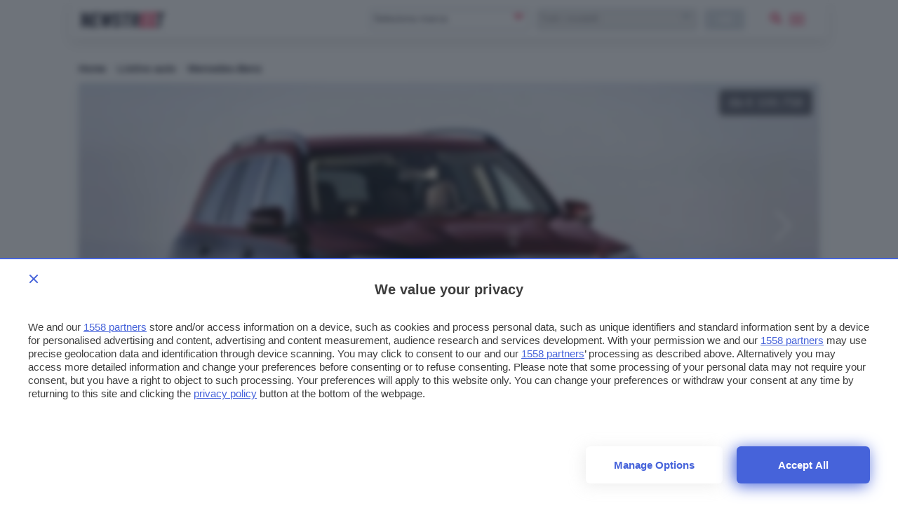

--- FILE ---
content_type: text/html; charset=UTF-8
request_url: https://www.newstreet.it/auto/mercedes-benz/gls-suv/
body_size: 23605
content:

<!DOCTYPE html>
<html class="">
  <head>
    <meta charset="utf-8" />
    <meta http-equiv="X-UA-Compatible" content="IE=edge,chrome=1" />    
    <meta name="author" content="F2innovation" />
    <meta name="viewport" content="width=device-width,initial-scale=1" />
    <meta name="viewport" content="width=device-width, user-scalable=no" />
    <link rel="apple-touch-icon" sizes="180x180" href="/app/themes/newstreet/assets/favicon/apple-touch-icon.png">
    <link rel="icon" type="image/png" sizes="32x32" href="/app/themes/newstreet/assets/favicon/favicon-32x32.png">
    <link rel="icon" type="image/png" sizes="16x16" href="/app/themes/newstreet/assets/favicon/favicon-16x16.png">
    <link rel="manifest" href="/app/themes/newstreet/assets/favicon/site.webmanifest">
    <link rel="mask-icon" href="/app/themes/newstreet/assets/favicon/safari-pinned-tab.svg" color="#252637">
    <meta name="msapplication-TileColor" content="#b91d47">
    <meta name="theme-color" content="#ffffff">    

        <link rel="preload" href="/app/themes/newstreet/assets/fonts/barlow-condensed/barlow-condensed-v4-latin-600italic.woff2" as="font" crossorigin="anonymous" />
        
                        <style>.singleatf{content:"global-atf"}html{font-size:17.5px;-webkit-font-smoothing:antialiased;-moz-osx-font-smoothing:grayscale}@media only screen and (min-width:320px) and (max-width:480px){.table-layout .article-main{display:block;padding:0!important;max-width:initial}}h1,h2,h3,h4,h5{margin:12px 0 12px;font-family:"Barlow Condensed",sans-serif;word-break:break-word;font-weight:400;line-height:1.15}h1{margin-top:0;font-size:54px}@media only screen and (max-width:780px){h1{font-size:48px;line-height:1}}@media only screen and (min-width:320px) and (max-width:480px){h1{font-size:48px;line-height:1}}h2{font-size:28px}h3{font-size:23px}h4{font-size:28px}h5{font-size:21px}.text_small,small{font-size:12px}input#blz-copy-to-clipboard{position:absolute;top:0;left:-6000px!important}div#slot{display:none}.toastcm{opacity:0;bottom:-50%;display:none}.search-panel{transform:scale(0);z-index:-1}.search-panel.open{z-index:300}.menu-panel{transform:scale(0);z-index:-1}.menu-panel.open{z-index:400}@media only screen and (max-width:780px){.strip-top-mobile .banner-content{height:250px;width:300px;margin:24px auto 24px;background-color:#e1e4eb;text-align:center;position:relative}}.search-model.desktop{display:flex;padding-top:1px}.search-model.desktop select{text-transform:none;height:30px;margin:0 24px 0 0;border:0;background:#eeeef0;color:#ccc;padding:0 0 0 8px;border-radius:4px;min-width:218px}.search-model.desktop button{min-width:58px;min-height:30px;max-height:30px;line-height:1;background-color:#dfe3ed}@media only screen and (max-width:780px){.search-model.desktop{display:none}}.search-model.mobile{display:none}@media only screen and (max-width:780px){.search-model.mobile{display:block;width:100%}}@media only screen and (max-width:780px){.desktop{display:none}}.search-widget-wrapper{display:flex;align-items:center;justify-content:space-between}.search-model .btn.default{text-transform:lowercase;color:#fff;font-weight:600;letter-spacing:.125px;font-size:14px;line-height:24px;vertical-align:bottom;padding:2px 8px 4px;min-height:22px;max-height:30px}.search-model.mobile .btn.default{width:100%;margin:12px 0}.btn.default{background-color:#dfe3ed;background:#dfe3ed}.btn:disabled,.btn[disabled]{background-color:#aeb9c6!important;color:#272838}.choices[data-type*=select-one]{border:1px solid #aeb9c6;border-radius:4px}.choices[data-type*=select-one]:after{font-family:ns_icon!important;content:"\e902";color:#ed1a4d;font-size:20px;border:0;margin-right:10px;top:2px;text-align:center}.choices.is-open[data-type*=select-one]:after{font-family:ns_icon!important;content:"\e902";color:#ed1a4d;font-size:20px;border:0;margin-right:-5px;top:36px;transform:rotate(180deg);text-align:center}.custom-select{width:40%;display:inline-block;margin-right:6px}@media only screen and (max-width:780px){.custom-select{width:49%;margin-right:0}.custom-select:last-of-type{margin-left:4px}}.custom-select .choices__inner{vertical-align:top;width:100%;background-color:#fff;padding:0;border:0;border-radius:4px;font-size:14px;min-height:28px}.custom-select .choices[data-type*=select-one] .choices__inner{padding-bottom:0}.custom-select .choices__list--dropdown{border-radius:4px;background-color:#fff;padding:5px;border:0;margin-top:4px;box-shadow:0 6px 20px rgba(135,135,135,.4)}.custom-select .choices__list{overflow:-moz-scrollbars-none}.custom-select .choices__list::-webkit-scrollbar{width:0!important;display:none}.custom-select .choices__list--dropdown .choices__item{padding:6px}.custom-select .choices__list--dropdown .choices__item--selectable.is-highlighted{background-color:#f3f4f8;color:#ed1a4d;border-radius:4px}.custom-select .choices__list--dropdown .choices__item--selectable.is-highlighted:after{color:#e4e8ec}.custom-select .choices[data-type*=select-one] .choices__input{border-bottom:0;background-color:#fcfcfc;border-radius:4px;margin:4px 0;padding:6px}h1,h2,h3,h4,h5{margin:12px 0 12px;font-family:"Barlow Condensed",sans-serif;word-break:break-word;font-weight:700;line-height:1.15}a.toggle-content{margin:auto;display:block;font-weight:600}.lnd-image{min-width:148px;max-width:148px;min-height:134px}.fixed-width-filters{width:300px;opacity:0}@media only screen and (max-width:942px){.fixed-width-filters{position:fixed;width:100%;transform:translate(-800px)}}.section-title h1,.section-title h2,.section-title h3,.section-title h4{margin:0 0 12px 0;font-size:1.777em;color:#aeb9c6;font-size:18px;font-style:normal;font-weight:700;text-transform:uppercase;letter-spacing:.365px}.listino .mobile-handle{display:none}section.listato-marche{height:264px;display:block;opacity:0;transition:opacity .5s ease-out}@media only screen and (max-width:780px){section.listato-marche{opacity:1}}.scheda-info.desktop{position:absolute}.scheda-info{position:absolute;display:block;box-sizing:border-box;padding:16px;padding-left:0;width:100%;align-items:center;bottom:0;left:0;color:#fff}.scheda-info .brand-content{display:flex;align-content:center;justify-content:left}@media only screen and (max-width:780px){.scheda-info .brand-content{color:#272838}}.scheda-info .brand-logo{width:105px;margin:0 16px}.apply-cta{display:none}@media only screen and (max-width:780px){.apply-cta{display:block}}@media screen and (device-aspect-ratio:40 / 71){.grid{display:-webkit-flex!important}.search-panel{z-index:0!important}.search-panel.open{z-index:300}.menu-panel{z-index:0!important}.menu-panel.open{z-index:400}.search-button{position:absolute;right:24px;top:8px}}@media screen and (device-aspect-ratio:375 / 667){.grid{display:-webkit-flex!important}.search-panel{z-index:0!important}.search-panel.open{z-index:300}.menu-panel{z-index:0!important}.menu-panel.open{z-index:400}.search-button{position:absolute;right:24px;top:8px}}.search-model.mobile .btn.default{width:100%;margin:12px 0}.search-model .btn.default{font-size:14px;line-height:24px;vertical-align:bottom;padding:2px 8px 4px;min-height:22px;max-height:30px}@media only screen and (max-width:780px){.article-main .info-table{padding:0;margin-bottom:16px;margin-top:-14px}}@media only screen and (max-width:780px){section.article-header{margin:0;padding:0}}.js-Accordion-content{border:0;border-top:0;height:0;line-height:1.5;overflow:hidden}.sprite{background-image:url(/app/themes/newstreet//app/themes/newstreet/assets/brands/spritesheet.png);background-repeat:no-repeat;display:block;margin:auto}.sprite-abarth{width:64px;height:48px;background-position:-5px -5px}.sprite-alfa-romeo{width:64px;height:48px;background-position:-79px -5px}.sprite-audi{width:64px;height:48px;background-position:-153px -5px}.sprite-bentley{width:64px;height:48px;background-position:-227px -5px}.sprite-bmw{width:64px;height:48px;background-position:-301px -5px}.sprite-citroen{width:64px;height:48px;background-position:-5px -63px}.sprite-dacia{width:64px;height:48px;background-position:-79px -63px}.sprite-ds{width:64px;height:48px;background-position:-153px -63px}.sprite-ferrari{width:64px;height:48px;background-position:-227px -63px}.sprite-fiat{width:64px;height:48px;background-position:-301px -63px}.sprite-ford{width:64px;height:48px;background-position:-5px -121px}.sprite-honda{width:64px;height:48px;background-position:-79px -121px}.sprite-hyundai{width:64px;height:48px;background-position:-153px -121px}.sprite-infiniti{width:64px;height:48px;background-position:-227px -121px}.sprite-jaguar{width:64px;height:48px;background-position:-301px -121px}.sprite-jeep{width:64px;height:48px;background-position:-5px -179px}.sprite-kia{width:64px;height:48px;background-position:-79px -179px}.sprite-lamborghini{width:64px;height:48px;background-position:-153px -179px}.sprite-lancia{width:64px;height:48px;background-position:-227px -179px}.sprite-land-rover{width:64px;height:48px;background-position:-301px -179px}.sprite-lexus{width:64px;height:48px;background-position:-5px -237px}.sprite-maserati{width:64px;height:48px;background-position:-79px -237px}.sprite-mazda{width:64px;height:48px;background-position:-153px -237px}.sprite-mercedes-benz{width:64px;height:48px;background-position:-227px -237px}.sprite-mini{width:64px;height:48px;background-position:-301px -237px}.sprite-mitsubishi{width:64px;height:48px;background-position:-5px -295px}.sprite-nissan{width:64px;height:48px;background-position:-79px -295px}.sprite-opel{width:64px;height:48px;background-position:-153px -295px}.sprite-peugeot{width:64px;height:48px;background-position:-227px -295px}.sprite-porsche{width:64px;height:48px;background-position:-301px -295px}.sprite-renault{width:64px;height:48px;background-position:-5px -353px}.sprite-seat{width:64px;height:48px;background-position:-79px -353px}.sprite-skoda{width:64px;height:48px;background-position:-153px -353px}.sprite-smart{width:64px;height:48px;background-position:-227px -353px}.sprite-ssangyong{width:64px;height:48px;background-position:-301px -353px}.sprite-subaru{width:64px;height:48px;background-position:-375px -5px}.sprite-suzuki{width:64px;height:48px;background-position:-375px -63px}.sprite-tesla{width:64px;height:48px;background-position:-375px -121px}.sprite-toyota{width:64px;height:48px;background-position:-375px -179px}.sprite-volkswagen{width:64px;height:48px;background-position:-375px -237px}.sprite-volvo{width:64px;height:48px;background-position:-375px -295px}.sprite{background-image:url(/app/themes/newstreet//app/themes/newstreet/assets/brands/spritesheet.png);background-repeat:no-repeat;display:block;margin:auto}.sprite-abarth{width:64px;height:48px;background-position:-5px -5px}.sprite-alfa-romeo{width:64px;height:48px;background-position:-79px -5px}.sprite-audi{width:64px;height:48px;background-position:-153px -5px}.sprite-bentley{width:64px;height:48px;background-position:-227px -5px}.sprite-bmw{width:64px;height:48px;background-position:-301px -5px}.sprite-citroen{width:64px;height:48px;background-position:-5px -63px}.sprite-dacia{width:64px;height:48px;background-position:-79px -63px}.sprite-ds{width:64px;height:48px;background-position:-153px -63px}.sprite-ferrari{width:64px;height:48px;background-position:-227px -63px}.sprite-fiat{width:64px;height:48px;background-position:-301px -63px}.sprite-ford{width:64px;height:48px;background-position:-5px -121px}.sprite-honda{width:64px;height:48px;background-position:-79px -121px}.sprite-hyundai{width:64px;height:48px;background-position:-153px -121px}.sprite-infiniti{width:64px;height:48px;background-position:-227px -121px}.sprite-jaguar{width:64px;height:48px;background-position:-301px -121px}.sprite-jeep{width:64px;height:48px;background-position:-5px -179px}.sprite-kia{width:64px;height:48px;background-position:-79px -179px}.sprite-lamborghini{width:64px;height:48px;background-position:-153px -179px}.sprite-lancia{width:64px;height:48px;background-position:-227px -179px}.sprite-land-rover{width:64px;height:48px;background-position:-301px -179px}.sprite-lexus{width:64px;height:48px;background-position:-5px -237px}.sprite-maserati{width:64px;height:48px;background-position:-79px -237px}.sprite-mazda{width:64px;height:48px;background-position:-153px -237px}.sprite-mercedes-benz{width:64px;height:48px;background-position:-227px -237px}.sprite-mini{width:64px;height:48px;background-position:-301px -237px}.sprite-mitsubishi{width:64px;height:48px;background-position:-5px -295px}.sprite-nissan{width:64px;height:48px;background-position:-79px -295px}.sprite-opel{width:64px;height:48px;background-position:-153px -295px}.sprite-peugeot{width:64px;height:48px;background-position:-227px -295px}.sprite-porsche{width:64px;height:48px;background-position:-301px -295px}.sprite-renault{width:64px;height:48px;background-position:-5px -353px}.sprite-seat{width:64px;height:48px;background-position:-79px -353px}.sprite-skoda{width:64px;height:48px;background-position:-153px -353px}.sprite-smart{width:64px;height:48px;background-position:-227px -353px}.sprite-ssangyong{width:64px;height:48px;background-position:-301px -353px}.sprite-subaru{width:64px;height:48px;background-position:-375px -5px}.sprite-suzuki{width:64px;height:48px;background-position:-375px -63px}.sprite-tesla{width:64px;height:48px;background-position:-375px -121px}.sprite-toyota{width:64px;height:48px;background-position:-375px -179px}.sprite-volkswagen{width:64px;height:48px;background-position:-375px -237px}.sprite-volvo{width:64px;height:48px;background-position:-375px -295px}@media only screen and (min-width:320px) and (max-width:480px){.main-container{padding-top:60px}}ol.breadcrumb{padding:12px 0;margin:0;list-style-type:none}ol.breadcrumb li{display:inline;font-weight:700}h1.article-title.title1{font-weight:600;font-size:54px;line-height:1;font-family:"Barlow Condensed",sans-serif!important}@media only screen and (max-width:780px){h1.article-title.title1{font-size:48px!important}}.hero{position:relative}.scheda-info{position:absolute;display:block;box-sizing:border-box;padding:0;width:80%;align-items:center;border-radius:0!important;bottom:16px;left:1px}@media only screen and (min-width:320px) and (max-width:480px){.info-table{padding:0;margin-bottom:0;margin-top:-14px}}.single-excerpt.mobile-excerpt{display:none}@media only screen and (max-width:780px){.single-excerpt.mobile-excerpt{display:block}}.single-excerpt{font-size:17.5px;line-height:1.3rem;font-weight:400;font-style:normal;margin-top:24px;margin-bottom:24px}@media only screen and (max-width:780px){.single-excerpt{font-size:19.5px;line-height:26px}}.gallery-main{opacity:0}.gallery-cta{position:absolute;top:12px;right:12px;text-align:center;font-size:1rem;padding:6px 12px}@media only screen and (max-width:942px){.gallery-cta{display:block;right:initial;bottom:initial;top:0;left:0;width:40%;position:absolute}}.scheda-info{position:absolute;display:block;box-sizing:border-box;padding:16px;padding-left:0;width:100%;align-items:center;bottom:0;left:0}@media only screen and (max-width:942px){.scheda-info{position:relative;height:auto;left:unset;right:unset}}@media only screen and (max-width:942px){.scheda-info .brand-logo{width:66px;position:absolute;top:-56px;left:-8px}}.scheda-info span.brand{text-transform:uppercase;font-weight:600;letter-spacing:.125px;margin-left:4px;margin-bottom:-8px;display:block}section.article-content{margin-top:0;padding:0}@media only screen and (max-width:780px){.table-layout .article-main{display:block;padding:0}}.archive-subcategories{margin-bottom:32px}@media only screen and (min-width:320px) and (max-width:480px){.archive-subcategories{overflow-x:scroll;overflow-y:hidden;white-space:nowrap;padding-bottom:6px;margin-bottom:0}}.archive-subcategories .sub-cat-card{display:inline-block;min-height:40px;padding:6px 12px;text-align:center;background:#fff;margin:0 12px 0 0;color:#272838;font-family:"Barlow Condensed",sans-serif;font-size:18px;border-radius:4px;border-bottom:2px solid #ed1a4d;box-shadow:0 6px 20px rgba(200,220,227,.4);background-size:cover;background-repeat:no-repeat;background-position:50% 50%;position:relative;transform:skewX(-12deg)}@media only screen and (max-width:780px){.archive-subcategories .sub-cat-card{margin:0 12px 12px 0}}@media only screen and (min-width:320px) and (max-width:480px){.archive-subcategories .sub-cat-card{margin:0 16px 0 0}}.archive-subcategories .sub-cat-card:hover{background:#ed1a4d;color:#fff}.archive-subcategories .sub-cat-card .cat-overlay{display:none}.archive-subcategories .sub-cat-card .cat-content{position:relative;text-align:center;transform:skewX(12deg)}.archive-subcategories .sub-cat-card .cat-content span{font-size:16px}.archive-subcategories .sub-cat-card i{display:none;font-size:19px;color:#939ea2;vertical-align:text-bottom;margin-right:8px}.archive-subcategories .sub-cat-card:first-child{margin-left:0}@media only screen and (min-width:320px) and (max-width:480px){.archive-subcategories .sub-cat-card:first-child{margin-left:24px}}.archive-subcategories::-webkit-scrollbar{width:0!important;display:none}@media only screen and (min-width:320px) and (max-width:480px){.archive-info .brands-container{margin:-8px 2px 28px}}body.single_gallery .search-model.mobile{display:none}@media only screen and (min-width:320px) and (max-width:480px){body.single_gallery .main-container{min-height:80vh}}body.single_gallery .gallery-main .swiper-wrapper{padding-bottom:16px}@media screen and (min-width:1060px){body.single_gallery .gallery-layout{display:flex}body.single_gallery .gallery-layout .fixed-width-gallery{flex:0 0 300px;margin-left:24px}body.single_gallery .gallery-main .swiper-wrapper{height:534px}body.single_gallery .card-price.related{position:absolute;z-index:100;right:12px;padding:2px 6px;top:12px}body.single_gallery .card-auto .card-content .category{position:absolute;top:-31px;font-size:16px;left:0;min-width:70px;padding:0 14px 4px 12px}body.single_gallery .card-auto .card-content{position:relative;min-height:initial;padding:6px 12px 24px}}.gallery-main .swiper-container{height:542px}@media only screen and (max-width:780px){.gallery-main .swiper-container{height:356px}}@media only screen and (min-width:320px) and (max-width:480px){.gallery-main .swiper-container{height:224px}}.gallery-main .image-info{position:absolute}@media only screen and (max-width:942px){.gallery-layout .fixed-width-gallery{display:none}}@media only screen and (max-width:780px){.listino-title a{display:block;margin:24px auto;max-width:200px}}@media only screen and (min-width:320px) and (max-width:480px){.auto-filter{display:block;overflow-x:scroll;overflow-y:hidden;white-space:nowrap;padding-bottom:0;margin:0;margin-bottom:16px;padding:0 12px}}.auto-filter .btnlink{display:inline-block;margin:6px 0}.auto-filter .btnlink a.btn-price{position:relative;border-radius:4px;background:#dfe3ed;display:inline-block;font-weight:700;overflow:hidden;padding:3px 16px;text-decoration:none;text-overflow:ellipsis;vertical-align:top;white-space:nowrap;margin:2px 6px 2px 0}.mb_openfilters{margin:12px auto;max-width:210px;background:#ed1a4d;text-align:center;border-radius:4px;font-size:16px;padding:2px;color:#fff;font-weight:600}p.listino-text{margin-bottom:24px!important}@media only screen and (min-width:320px) and (max-width:480px){body.single_version .hero-image{height:180px}}@media only screen and (min-width:320px) and (max-width:480px){.col-listino{-ms-flex-preferred-size:33.333333333%;-webkit-flex-basis:33.333333333%;flex-basis:33.333333333%;max-width:33.333333333%}}@media only screen and (min-width:320px) and (max-width:480px){.col-listino .card-image{height:48px}}</style>          
    <script>
      /*
        SOLO PER DEBUG
      */
      
      window.localStorage.clear();
    
    </script> 
    

    <!--[if IE 9]>
      <style>
      .main-container{padding-top: 12px !important}.grid {display:block;}.col{display:block; float:left; clear:right; width: 50%;}section.listato-marche{opacity:1;text-align: center;}.desktop.search-model{display:none}section.vetrina-widget{background: white!important}.menu{background: transparent !important;}.menu-icon{top: 0px !important; right: 0!important; position: absolute !important}.search-button{top: 14px; right: 50px; position: absolute;}.table-layout .widget.article-main{padding: 0 42px 0 24px !important}.navbar{position: relative!important}section.vetrina-widget{display: inline-block; width: 100%}.grid-sh > div{display: table-cell; vertical-align: top; height: 150px}.card-square-featured{height: 322px}.toggle-content{line-height: 112px;}.footer-nav{width: 100%; margin-top: 24px; display: inline-block;}section.vetrina-widget .section-title span{color: #272838!important}.card-photo{width: 300px; height: 170px; display: table-cell; vertical-align: top; background-repeat: no-repeat; background-position-x: center; background-size: 100%;color:white; text-align: center;}.swiper-wrapper{   display: block; overflow-x: scroll; overflow-y: hidden; white-space: nowrap; padding-bottom: 0; margin: 0;}.swiper-slide{display:inline-block;}.card{font-weight: 900}.grey{color: #cacaca}.cardlink{display:block}.swiper-container.ft-carousel .swiper-wrapper{height: 320px}.swiper-container.ft-carousel .swiper-wrapper .card{height: 320px}.scheda-info.desktop{display:none!important}.mobile-excerpt.single-excerpt{display:block;}.share-container ul{list-style-type: none; padding-left: 22px; width:32px;}.share-container ul li{width:32px}.share-container ul li a{color: white; display:block; width:32px; height:32px; text-align: center; line-height: 34px}.social-button.social.fb{background: #ed1a4d}.social-button.social.twitter{background: #0f3591}.social-button.social.linkedin{background: #66a9d7}.social.copy{background: #272838}.mobile-post-info{display:none}.tag-section ul{list-style-type: none; padding-left: 0;}.tag-section ul li{display: inline-block; margin: 4px; background: #dfe3ed; padding: 2px 8px 4px; border-radius: 4px;}.share-container.horizontal{display: none}
      </style>
    <![endif]-->

        
    <!-- Global site tag (gtag.js) - Google Analytics -->
    <script async src="https://www.googletagmanager.com/gtag/js?id=UA-2021044-35"></script>
    <script>
        window.dataLayer = window.dataLayer || [];
        function gtag(){ dataLayer.push(arguments); }
        gtag('js', new Date());
        gtag('config', 'UA-2021044-35');
    </script>

    
    <link rel="preconnect" href="https://www.googletagmanager.com/" crossorigin >    
    <link rel="preload" href="https://www.googletagmanager.com/gtm.js" as="script" >
    
    <!-- Google Tag Manager -->
    <script>(function(w,d,s,l,i){w[l]=w[l]||[];w[l].push({ 'gtm.start': new Date().getTime(), event:'gtm.js'}); var f=d.getElementsByTagName(s)[0],j=d.createElement(s),dl=l!='dataLayer'?'&l='+l:'';j.async=true;j.src='https://www.googletagmanager.com/gtm.js?id='+i+dl;f.parentNode.insertBefore(j,f);})(window,document,'script','dataLayer','GTM-PNGNCDK');</script>
    <!-- End Google Tag Manager -->

    <link rel="stylesheet" type="text/css" href="/app/themes/newstreet/styles/core/core.css?ver=1.0.066" />


        
    
    
    <title>Nuova Mercedes-Benz GLS Suv - Prezzo, foto e scheda tecnica</title>
    <meta name="description" content="Scopri consumi, emissioni e dimensioni della Nuova Mercedes-Benz GLS Suv: consulta gli allestimenti, i dettagli e tutte le caratteristiche dal Listino Auto." />

        <meta property="og:url"                content="https://www.newstreet.it/auto/mercedes-benz/gls-suv/" />
    <meta property="og:type"               content="article" />
    <meta property="og:title"              content="Mercedes-Benz GLS Suv" />
    <meta property="og:description"        content="Scopri consumi, emissioni e dimensioni della Nuova Mercedes-Benz GLS Suv: consulta gli allestimenti, i dettagli e tutte le caratteristiche dal Listino Auto." />
    <meta property="og:image"              content="https://www.newstreet.it/app/uploads/2022/08/wbGoTgKhyrx0l9qpjtWYg21polQjKswLvTjy9QKz-160x160.jpg" />
    
     <style>.center{text-align:center}</style>

<link rel="preconnect" href="https://cmp.pubtech.ai">
<link rel="preconnect" href="https://cmp-assets.pubtech.ai">
<script type="module" src="https://cmp.pubtech.ai/33/pubtech-cmp-v2-esm.js"></script><script nomodule>!function(){var e=document,t=e.createElement('script');if(!('noModule'in t)&&'onbeforeload'in t){var n=!1;e.addEventListener('beforeload',(function(e){if(e.target===t)n=!0;else if(!e.target.hasAttribute('nomodule')||!n)return;e.preventDefault()}),!0),t.type='module',t.src='.',e.head.appendChild(t),t.remove()}}();</script>
<script nomodule data-src="https://cmp.pubtech.ai/33/pubtech-cmp-v2.js" src="https://cmp.pubtech.ai/33/pubtech-cmp-v2.js"></script>

<link rel="preconnect" href="https://ads.talkscreativity.com">
<link rel="preconnect" href="https://securepubads.g.doubleclick.net">
<link rel="preload" as="script" href="https://ads.talkscreativity.com/assets/publisher/itnewstreetit/init.js">
<link rel="preload" as="script" href="https://securepubads.g.doubleclick.net/tag/js/gpt.js">
<script async src="https://securepubads.g.doubleclick.net/tag/js/gpt.js"></script>
<script type="text/javascript">
    window.googletag = window.googletag || { cmd: [] };
    window.googletag.cmd = window.googletag.cmd || [];
</script>
<script data-cfasync="false" async src="https://ads.talkscreativity.com/assets/publisher/itnewstreetit/init.js"></script>

<script>
/* SOSPESO JUSTEARN
var _jeit_domain="service.justearn.it",_def=document.createElement('script'),_l=document.createElement('script'),_d=new Date();_l.async=true;_l.src="https://"+_jeit_domain+"/scripts/main.js?ver=1.17."+_d.getDate()+'.'+_d.getHours();_def.textContent='var _jeit_domain="'+_jeit_domain+'"';document.head.appendChild(_def);document.head.appendChild(_l);
*/
</script>
     

    <meta name='robots' content='index, follow, max-image-preview:large, max-snippet:-1, max-video-preview:-1' />

	<!-- This site is optimized with the Yoast SEO plugin v20.1 - https://yoast.com/wordpress/plugins/seo/ -->
	<meta name="description" content="Scopri consumi, emissioni e dimensioni della Nuova Mercedes-Benz GLS Suv: consulta gli allestimenti, i dettagli e tutte le caratteristiche dal Listino Auto." />
	<link rel="canonical" href="https://www.newstreet.it/auto/mercedes-benz/gls-suv/" />
	<meta property="og:locale" content="it_IT" />
	<meta property="og:type" content="article" />
	<meta property="og:title" content="Nuova Mercedes-Benz GLS Suv - Prezzo, foto e scheda tecnica" />
	<meta property="og:description" content="Scopri consumi, emissioni e dimensioni della Nuova Mercedes-Benz GLS Suv: consulta gli allestimenti, i dettagli e tutte le caratteristiche dal Listino Auto." />
	<meta property="og:url" content="https://www.newstreet.it/auto/mercedes-benz/gls-suv/" />
	<meta property="og:site_name" content="Newstreet" />
	<meta property="og:image" content="https://www.newstreet.it/app/uploads/2022/08/wbGoTgKhyrx0l9qpjtWYg21polQjKswLvTjy9QKz.jpg" />
	<meta property="og:image:width" content="1622" />
	<meta property="og:image:height" content="1080" />
	<meta property="og:image:type" content="image/jpeg" />
	<meta name="twitter:card" content="summary_large_image" />
	<meta name="twitter:label1" content="Est. reading time" />
	<meta name="twitter:data1" content="2 minuti" />
	<script type="application/ld+json" class="yoast-schema-graph">{"@context":"https://schema.org","@graph":[{"@type":"WebPage","@id":"https://www.newstreet.it/auto/mercedes-benz/gls-suv/","url":"https://www.newstreet.it/auto/mercedes-benz/gls-suv/","name":"Nuova Mercedes-Benz GLS Suv - Prezzo, foto e scheda tecnica","isPartOf":{"@id":"https://www.newstreet.it/#website"},"primaryImageOfPage":{"@id":"https://www.newstreet.it/auto/mercedes-benz/gls-suv/#primaryimage"},"image":{"@id":"https://www.newstreet.it/auto/mercedes-benz/gls-suv/#primaryimage"},"thumbnailUrl":"https://www.newstreet.it/app/uploads/2022/08/wbGoTgKhyrx0l9qpjtWYg21polQjKswLvTjy9QKz.jpg","datePublished":"2022-08-13T10:33:49+00:00","dateModified":"2022-08-13T10:33:49+00:00","description":"Scopri consumi, emissioni e dimensioni della Nuova Mercedes-Benz GLS Suv: consulta gli allestimenti, i dettagli e tutte le caratteristiche dal Listino Auto.","breadcrumb":{"@id":"https://www.newstreet.it/auto/mercedes-benz/gls-suv/#breadcrumb"},"inLanguage":"it-IT","potentialAction":[{"@type":"ReadAction","target":["https://www.newstreet.it/auto/mercedes-benz/gls-suv/"]}]},{"@type":"ImageObject","inLanguage":"it-IT","@id":"https://www.newstreet.it/auto/mercedes-benz/gls-suv/#primaryimage","url":"https://www.newstreet.it/app/uploads/2022/08/wbGoTgKhyrx0l9qpjtWYg21polQjKswLvTjy9QKz.jpg","contentUrl":"https://www.newstreet.it/app/uploads/2022/08/wbGoTgKhyrx0l9qpjtWYg21polQjKswLvTjy9QKz.jpg","width":1622,"height":1080},{"@type":"BreadcrumbList","@id":"https://www.newstreet.it/auto/mercedes-benz/gls-suv/#breadcrumb","itemListElement":[{"@type":"ListItem","position":1,"name":"Home","item":"https://www.newstreet.it/"},{"@type":"ListItem","position":2,"name":"Mercedes-Benz GLS Suv"}]},{"@type":"WebSite","@id":"https://www.newstreet.it/#website","url":"https://www.newstreet.it/","name":"Newstreet","description":"Il magazine dedicato all&#039;innovazione nel campo della mobilità sostenibile, delle auto elettriche e delle nuove tecnologie applicate ai motori.","inLanguage":"it-IT"}]}</script>
	<!-- / Yoast SEO plugin. -->


<link rel='dns-prefetch' href='//s.w.org' />
<link rel='stylesheet' id='wp-block-library-css'  href='https://www.newstreet.it/wp/wp-includes/css/dist/block-library/style.min.css?ver=6.0' media='all' />
<style id='global-styles-inline-css' type='text/css'>
body{--wp--preset--color--black: #000000;--wp--preset--color--cyan-bluish-gray: #abb8c3;--wp--preset--color--white: #ffffff;--wp--preset--color--pale-pink: #f78da7;--wp--preset--color--vivid-red: #cf2e2e;--wp--preset--color--luminous-vivid-orange: #ff6900;--wp--preset--color--luminous-vivid-amber: #fcb900;--wp--preset--color--light-green-cyan: #7bdcb5;--wp--preset--color--vivid-green-cyan: #00d084;--wp--preset--color--pale-cyan-blue: #8ed1fc;--wp--preset--color--vivid-cyan-blue: #0693e3;--wp--preset--color--vivid-purple: #9b51e0;--wp--preset--gradient--vivid-cyan-blue-to-vivid-purple: linear-gradient(135deg,rgba(6,147,227,1) 0%,rgb(155,81,224) 100%);--wp--preset--gradient--light-green-cyan-to-vivid-green-cyan: linear-gradient(135deg,rgb(122,220,180) 0%,rgb(0,208,130) 100%);--wp--preset--gradient--luminous-vivid-amber-to-luminous-vivid-orange: linear-gradient(135deg,rgba(252,185,0,1) 0%,rgba(255,105,0,1) 100%);--wp--preset--gradient--luminous-vivid-orange-to-vivid-red: linear-gradient(135deg,rgba(255,105,0,1) 0%,rgb(207,46,46) 100%);--wp--preset--gradient--very-light-gray-to-cyan-bluish-gray: linear-gradient(135deg,rgb(238,238,238) 0%,rgb(169,184,195) 100%);--wp--preset--gradient--cool-to-warm-spectrum: linear-gradient(135deg,rgb(74,234,220) 0%,rgb(151,120,209) 20%,rgb(207,42,186) 40%,rgb(238,44,130) 60%,rgb(251,105,98) 80%,rgb(254,248,76) 100%);--wp--preset--gradient--blush-light-purple: linear-gradient(135deg,rgb(255,206,236) 0%,rgb(152,150,240) 100%);--wp--preset--gradient--blush-bordeaux: linear-gradient(135deg,rgb(254,205,165) 0%,rgb(254,45,45) 50%,rgb(107,0,62) 100%);--wp--preset--gradient--luminous-dusk: linear-gradient(135deg,rgb(255,203,112) 0%,rgb(199,81,192) 50%,rgb(65,88,208) 100%);--wp--preset--gradient--pale-ocean: linear-gradient(135deg,rgb(255,245,203) 0%,rgb(182,227,212) 50%,rgb(51,167,181) 100%);--wp--preset--gradient--electric-grass: linear-gradient(135deg,rgb(202,248,128) 0%,rgb(113,206,126) 100%);--wp--preset--gradient--midnight: linear-gradient(135deg,rgb(2,3,129) 0%,rgb(40,116,252) 100%);--wp--preset--duotone--dark-grayscale: url('#wp-duotone-dark-grayscale');--wp--preset--duotone--grayscale: url('#wp-duotone-grayscale');--wp--preset--duotone--purple-yellow: url('#wp-duotone-purple-yellow');--wp--preset--duotone--blue-red: url('#wp-duotone-blue-red');--wp--preset--duotone--midnight: url('#wp-duotone-midnight');--wp--preset--duotone--magenta-yellow: url('#wp-duotone-magenta-yellow');--wp--preset--duotone--purple-green: url('#wp-duotone-purple-green');--wp--preset--duotone--blue-orange: url('#wp-duotone-blue-orange');--wp--preset--font-size--small: 13px;--wp--preset--font-size--medium: 20px;--wp--preset--font-size--large: 36px;--wp--preset--font-size--x-large: 42px;}.has-black-color{color: var(--wp--preset--color--black) !important;}.has-cyan-bluish-gray-color{color: var(--wp--preset--color--cyan-bluish-gray) !important;}.has-white-color{color: var(--wp--preset--color--white) !important;}.has-pale-pink-color{color: var(--wp--preset--color--pale-pink) !important;}.has-vivid-red-color{color: var(--wp--preset--color--vivid-red) !important;}.has-luminous-vivid-orange-color{color: var(--wp--preset--color--luminous-vivid-orange) !important;}.has-luminous-vivid-amber-color{color: var(--wp--preset--color--luminous-vivid-amber) !important;}.has-light-green-cyan-color{color: var(--wp--preset--color--light-green-cyan) !important;}.has-vivid-green-cyan-color{color: var(--wp--preset--color--vivid-green-cyan) !important;}.has-pale-cyan-blue-color{color: var(--wp--preset--color--pale-cyan-blue) !important;}.has-vivid-cyan-blue-color{color: var(--wp--preset--color--vivid-cyan-blue) !important;}.has-vivid-purple-color{color: var(--wp--preset--color--vivid-purple) !important;}.has-black-background-color{background-color: var(--wp--preset--color--black) !important;}.has-cyan-bluish-gray-background-color{background-color: var(--wp--preset--color--cyan-bluish-gray) !important;}.has-white-background-color{background-color: var(--wp--preset--color--white) !important;}.has-pale-pink-background-color{background-color: var(--wp--preset--color--pale-pink) !important;}.has-vivid-red-background-color{background-color: var(--wp--preset--color--vivid-red) !important;}.has-luminous-vivid-orange-background-color{background-color: var(--wp--preset--color--luminous-vivid-orange) !important;}.has-luminous-vivid-amber-background-color{background-color: var(--wp--preset--color--luminous-vivid-amber) !important;}.has-light-green-cyan-background-color{background-color: var(--wp--preset--color--light-green-cyan) !important;}.has-vivid-green-cyan-background-color{background-color: var(--wp--preset--color--vivid-green-cyan) !important;}.has-pale-cyan-blue-background-color{background-color: var(--wp--preset--color--pale-cyan-blue) !important;}.has-vivid-cyan-blue-background-color{background-color: var(--wp--preset--color--vivid-cyan-blue) !important;}.has-vivid-purple-background-color{background-color: var(--wp--preset--color--vivid-purple) !important;}.has-black-border-color{border-color: var(--wp--preset--color--black) !important;}.has-cyan-bluish-gray-border-color{border-color: var(--wp--preset--color--cyan-bluish-gray) !important;}.has-white-border-color{border-color: var(--wp--preset--color--white) !important;}.has-pale-pink-border-color{border-color: var(--wp--preset--color--pale-pink) !important;}.has-vivid-red-border-color{border-color: var(--wp--preset--color--vivid-red) !important;}.has-luminous-vivid-orange-border-color{border-color: var(--wp--preset--color--luminous-vivid-orange) !important;}.has-luminous-vivid-amber-border-color{border-color: var(--wp--preset--color--luminous-vivid-amber) !important;}.has-light-green-cyan-border-color{border-color: var(--wp--preset--color--light-green-cyan) !important;}.has-vivid-green-cyan-border-color{border-color: var(--wp--preset--color--vivid-green-cyan) !important;}.has-pale-cyan-blue-border-color{border-color: var(--wp--preset--color--pale-cyan-blue) !important;}.has-vivid-cyan-blue-border-color{border-color: var(--wp--preset--color--vivid-cyan-blue) !important;}.has-vivid-purple-border-color{border-color: var(--wp--preset--color--vivid-purple) !important;}.has-vivid-cyan-blue-to-vivid-purple-gradient-background{background: var(--wp--preset--gradient--vivid-cyan-blue-to-vivid-purple) !important;}.has-light-green-cyan-to-vivid-green-cyan-gradient-background{background: var(--wp--preset--gradient--light-green-cyan-to-vivid-green-cyan) !important;}.has-luminous-vivid-amber-to-luminous-vivid-orange-gradient-background{background: var(--wp--preset--gradient--luminous-vivid-amber-to-luminous-vivid-orange) !important;}.has-luminous-vivid-orange-to-vivid-red-gradient-background{background: var(--wp--preset--gradient--luminous-vivid-orange-to-vivid-red) !important;}.has-very-light-gray-to-cyan-bluish-gray-gradient-background{background: var(--wp--preset--gradient--very-light-gray-to-cyan-bluish-gray) !important;}.has-cool-to-warm-spectrum-gradient-background{background: var(--wp--preset--gradient--cool-to-warm-spectrum) !important;}.has-blush-light-purple-gradient-background{background: var(--wp--preset--gradient--blush-light-purple) !important;}.has-blush-bordeaux-gradient-background{background: var(--wp--preset--gradient--blush-bordeaux) !important;}.has-luminous-dusk-gradient-background{background: var(--wp--preset--gradient--luminous-dusk) !important;}.has-pale-ocean-gradient-background{background: var(--wp--preset--gradient--pale-ocean) !important;}.has-electric-grass-gradient-background{background: var(--wp--preset--gradient--electric-grass) !important;}.has-midnight-gradient-background{background: var(--wp--preset--gradient--midnight) !important;}.has-small-font-size{font-size: var(--wp--preset--font-size--small) !important;}.has-medium-font-size{font-size: var(--wp--preset--font-size--medium) !important;}.has-large-font-size{font-size: var(--wp--preset--font-size--large) !important;}.has-x-large-font-size{font-size: var(--wp--preset--font-size--x-large) !important;}
</style>
<link rel='stylesheet' id='contact-form-7-css'  href='https://www.newstreet.it/app/plugins/contact-form-7/includes/css/styles.css?ver=5.7.3' media='all' />
<link rel="https://api.w.org/" href="https://www.newstreet.it/wp-json/" /><link rel="alternate" type="application/json" href="https://www.newstreet.it/wp-json/wp/v2/auto/108014" /><link rel="alternate" type="application/json+oembed" href="https://www.newstreet.it/wp-json/oembed/1.0/embed?url=https%3A%2F%2Fwww.newstreet.it%2Fauto%2Fmercedes-benz%2Fgls-suv%2F" />
<link rel="alternate" type="text/xml+oembed" href="https://www.newstreet.it/wp-json/oembed/1.0/embed?url=https%3A%2F%2Fwww.newstreet.it%2Fauto%2Fmercedes-benz%2Fgls-suv%2F&#038;format=xml" />
      <meta name="onesignal" content="wordpress-plugin"/>
            <script>

      window.OneSignal = window.OneSignal || [];

      OneSignal.push( function() {
        OneSignal.SERVICE_WORKER_UPDATER_PATH = "OneSignalSDKUpdaterWorker.js.php";
                      OneSignal.SERVICE_WORKER_PATH = "OneSignalSDKWorker.js.php";
                      OneSignal.SERVICE_WORKER_PARAM = { scope: "/" };
        OneSignal.setDefaultNotificationUrl("https://www.newstreet.it/wp");
        var oneSignal_options = {};
        window._oneSignalInitOptions = oneSignal_options;

        oneSignal_options['wordpress'] = true;
oneSignal_options['appId'] = '7f3fc798-ef26-4c7f-ac13-1b8c5c89f5aa';
oneSignal_options['allowLocalhostAsSecureOrigin'] = true;
oneSignal_options['welcomeNotification'] = { };
oneSignal_options['welcomeNotification']['title'] = "Newstreet";
oneSignal_options['welcomeNotification']['message'] = "Grazie per aver abilitato le notifiche";
oneSignal_options['welcomeNotification']['url'] = "https://www.newstreet.it";
oneSignal_options['path'] = "https://www.newstreet.it/app/plugins/onesignal-free-web-push-notifications/sdk_files/";
oneSignal_options['persistNotification'] = true;
oneSignal_options['promptOptions'] = { };
oneSignal_options['promptOptions']['actionMessage'] = "Vorremmo inviarti notifiche sulle ultime novità pubblicate da questo sito";
oneSignal_options['promptOptions']['exampleNotificationTitleDesktop'] = "Notifica di esempio";
oneSignal_options['promptOptions']['exampleNotificationMessageDesktop'] = "Le notifiche appariranno sul tuo computer";
oneSignal_options['promptOptions']['exampleNotificationTitleMobile'] = "Notifica di esempio";
oneSignal_options['promptOptions']['exampleNotificationMessageMobile'] = "Le notifiche appariranno sul tuo smartphone";
oneSignal_options['promptOptions']['exampleNotificationCaption'] = "Potrai disabilitare le notifiche in qualsiasi momento";
oneSignal_options['promptOptions']['acceptButtonText'] = "CONTINUA";
oneSignal_options['promptOptions']['cancelButtonText'] = "NO GRAZIE";
oneSignal_options['promptOptions']['siteName'] = "https://www.newstreet.it";
oneSignal_options['promptOptions']['autoAcceptTitle'] = "Accetta";
                OneSignal.init(window._oneSignalInitOptions);
                OneSignal.showSlidedownPrompt();      });

      function documentInitOneSignal() {
        var oneSignal_elements = document.getElementsByClassName("OneSignal-prompt");

        var oneSignalLinkClickHandler = function(event) { OneSignal.push(['registerForPushNotifications']); event.preventDefault(); };        for(var i = 0; i < oneSignal_elements.length; i++)
          oneSignal_elements[i].addEventListener('click', oneSignalLinkClickHandler, false);
      }

      if (document.readyState === 'complete') {
           documentInitOneSignal();
      }
      else {
           window.addEventListener("load", function(event){
               documentInitOneSignal();
          });
      }
    </script>
<link rel="icon" href="https://www.newstreet.it/app/uploads/2023/01/android-chrome-256x256-1-160x160.png" sizes="32x32" />
<link rel="icon" href="https://www.newstreet.it/app/uploads/2023/01/android-chrome-256x256-1-256x216.png" sizes="192x192" />
<link rel="apple-touch-icon" href="https://www.newstreet.it/app/uploads/2023/01/android-chrome-256x256-1-256x216.png" />
<meta name="msapplication-TileImage" content="https://www.newstreet.it/app/uploads/2023/01/android-chrome-256x256-1.png" />

    
        <link rel="canonical" href="https://www.newstreet.it/auto/mercedes-benz/gls-suv/" />
    
        <script type="application/ld+json">
    {
    "@context": "https:\/\/schema.org\/",
    "@type": "Product",
    "name": "Mercedes-Benz GLS Suv",
    "image": "https:\/\/www.newstreet.it\/app\/uploads\/2022\/08\/wbGoTgKhyrx0l9qpjtWYg21polQjKswLvTjy9QKz-768x432.jpg",
    "description": "",
    "brand": {
        "@type": "Thing",
        "name": "Mercedes-Benz"
    },
    "offers": {
        "@type": "Offer",
        "priceCurrency": "EUR",
        "url": "https:\/\/www.newstreet.it\/auto\/mercedes-benz\/gls-suv\/",
        "price": "100758",
        "itemCondition": "https:\/\/schema.org\/UsedCondition",
        "availability": "https:\/\/schema.org\/InStock",
        "seller": {
            "@type": "Organization",
            "name": "Mercedes-Benz"
        }
    }
}
	  </script>
      </head>


  <body class="single_model">

      <!-- Google Tag Manager (noscript) -->
      <noscript><iframe src="https://www.googletagmanager.com/ns.html?id=GTM-PNGNCDK"
      height="0" width="0" style="display:none;visibility:hidden"></iframe></noscript>
      <!-- End Google Tag Manager (noscript) -->

              <div class="search-panel" data-js-dependency="scripts/components/search-button.js, scripts/components/search.js">
    <div class="search-container" data-css-dependency="styles/components/partials/card.css">
        
        <div class="search-menu">
            <div class="search-input">
                <input id="search-text" type="text" placeholder="Cerca nel sito" />
                <a href="/listino-auto/" class="btn btn-default">Ricerca avanzata <i class="icon-plus"></i></a>
            </div>
        </div>
        <div class="search-loader"><img src="/app/themes/newstreet/assets/gauge.svg" alt=""></div>
        <div id="search-results" class="grid"></div>
    </div>
</div>      
      <div class="menu-panel">
    <div class="menu-container">
        <div class="grid">
            <div class="col col-4 col-md">
                <span class="menutitle magazine">Magazine</span>
                <ul>
                                            <li class="news"><a href='https://www.newstreet.it/news/'>News</a></li>
                                            <li class="comprare"><a href='https://www.newstreet.it/comprare/'>Comprare</a></li>
                                            <li class="da-sapere"><a href='https://www.newstreet.it/da-sapere/'>Da sapere</a></li>
                                            <li class="come-fare"><a href='https://www.newstreet.it/come-fare/'>Come fare</a></li>
                                    </ul>
            </div>
            <div class="col col-4 col-md">
                <span class="menutitle tools">Tools</span>
                <ul>
                                            <li class="listino"><a href='https://www.newstreet.it/auto/'>Listino auto</a></li>
                                            <li class=""><a href='https://www.newstreet.it/listino-auto/'>Ricerca Avanzata</a></li>
                                            <li class="concessionari"><a href='https://www.newstreet.it/concessionari/'>Concessionari</a></li>
                                            <li class="bollo-auto"><a href='https://www.newstreet.it/calcolo-bollo-auto/'>Calcolo bollo auto</a></li>
                                    </ul>
            </div>
            <div class="col col-4 col-md trending">
                <span class="menutitle tools">Trending</span>
                <ul>
                   
                    <li><a href='/trend/elon-musk/'>Elon Musk</a></li>
                   
                    <li><a href='/trend/auto-ibride/'>Auto Ibride</a></li>
                   
                    <li><a href='/trend/bollo-auto/'>Bollo Auto</a></li>
                                </ul>
            </div>
        </div>

    </div>
</div>    
    <div class="main-wrapper" ">
        <header class="main-header">
            <div class="navbar" data-js-dependency="scripts/components/skin-check.js">
              <div class="navbar-wrapper">
                  <div class="navbar-container">
                      <div class="logo">
                        <a href="/"><img src="/app/themes/newstreet/assets/ns_logo.svg" alt="Newstreet"></a>
                      </div>
                                                <div class="search-model desktop" 
     data-js-dependency="scripts/lib/choices.min.js, scripts/components/search-helpers.js, scripts/components/search-widget-data.js" 
     data-css-dependency="styles/lib/choices.min.css">
    <span data-css-dependency="styles/components/partials/search-widget.css"></span>
    <div class="custom-select">
        <select id="brand-select">
                <option placeholder>Seleziona marca</option>
                            <option value="abarth">Abarth</option>
                            <option value="alfa-romeo">Alfa Romeo</option>
                            <option value="aston-martin">Aston Martin</option>
                            <option value="audi">Audi</option>
                            <option value="bentley">Bentley</option>
                            <option value="bmw">BMW</option>
                            <option value="citroen">Citroën</option>
                            <option value="dacia">Dacia</option>
                            <option value="ds">DS</option>
                            <option value="ferrari">Ferrari</option>
                            <option value="fiat">FIAT</option>
                            <option value="ford">Ford</option>
                            <option value="honda">Honda</option>
                            <option value="hyundai">Hyundai</option>
                            <option value="infiniti">Infiniti</option>
                            <option value="jaguar">Jaguar</option>
                            <option value="jeep">Jeep</option>
                            <option value="kia">KIA</option>
                            <option value="lamborghini">Lamborghini</option>
                            <option value="lancia">Lancia</option>
                            <option value="land-rover">Land Rover</option>
                            <option value="lexus">Lexus</option>
                            <option value="maserati">Maserati</option>
                            <option value="mazda">Mazda</option>
                            <option value="mercedes-benz">Mercedes-Benz</option>
                            <option value="mini">MINI</option>
                            <option value="mitsubishi">Mitsubishi</option>
                            <option value="nissan">Nissan</option>
                            <option value="opel">Opel</option>
                            <option value="peugeot">Peugeot</option>
                            <option value="porsche">Porsche</option>
                            <option value="renault">Renault</option>
                            <option value="seat">SEAT</option>
                            <option value="skoda">Skoda</option>
                            <option value="smart">Smart</option>
                            <option value="ssangyong">SsangYong</option>
                            <option value="subaru">Subaru</option>
                            <option value="suzuki">Suzuki</option>
                            <option value="tesla">Tesla</option>
                            <option value="toyota">Toyota</option>
                            <option value="volkswagen">Volkswagen</option>
                            <option value="volvo">Volvo</option>
                    </select>
    </div>

    <div class="custom-select hidden">
        <select id="model-select">
            <option placeholder value=''>Tutti i modelli</option>
        </select>
    </div>

    <button id="search-btn" class="btn default search">
        <span id="top-bar-search-find">Vai</span>
        <span id="top-bar-search-load" style="display: none"><img src="/app/themes/newstreet/assets/loading-bubbles.svg" alt="loading"></span>
    </button>
</div>                                                                      <div class="mobile-clear"></div>
                      
                                            <div class="search-button"><a class="open-search" href="javascript:void(0);"><i class="icon-search"></i></a></div>                    
                      
                      <div class="menu"><div class="menu-icon menu-icon-cross"><span></span></div></div>
                  </div>
                                        <div class="navbar-inverse" data-js-dependency="scripts/components/scroll-topbar.js">
        <div class="navbar-inverse-logo">
        <a href="https://www.newstreet.it/auto/mercedes-benz/">
        <img src="/app/themes/newstreet/assets/brands/mercedes-benz.png" class="img-responsive" alt="Mercedes-Benz">
        </a>
        </div>
                <h2 class="scroll-title">Mercedes-Benz GLS Suv</h2>
                <a href="https://www.newstreet.it/auto/mercedes-benz/gls-suv/immagini/" class="scroll-cta">
           <i class="icon-camera"></i> <span> Guarda tutte le foto </span>
        </a>

</div>
<style>.navbar-inverse{ transform: translateY(-100px); }</style>                                </div>
            </div>
        </header>
      <div class="main-container" data-js-dependency="scripts/polyfills/classlist-polyfill.js">
      <div id="pageTop"></div>

            <div class="search-model mobile" >
    <div class="search-widget-wrapper">
        <div class="mobile-select">
            <select id="brand-mobile">
                <option placeholder value=''>Marca</option>
                                    <option value="abarth">Abarth</option>
                                    <option value="alfa-romeo">Alfa Romeo</option>
                                    <option value="aston-martin">Aston Martin</option>
                                    <option value="audi">Audi</option>
                                    <option value="bentley">Bentley</option>
                                    <option value="bmw">BMW</option>
                                    <option value="citroen">Citroën</option>
                                    <option value="dacia">Dacia</option>
                                    <option value="ds">DS</option>
                                    <option value="ferrari">Ferrari</option>
                                    <option value="fiat">FIAT</option>
                                    <option value="ford">Ford</option>
                                    <option value="honda">Honda</option>
                                    <option value="hyundai">Hyundai</option>
                                    <option value="infiniti">Infiniti</option>
                                    <option value="jaguar">Jaguar</option>
                                    <option value="jeep">Jeep</option>
                                    <option value="kia">KIA</option>
                                    <option value="lamborghini">Lamborghini</option>
                                    <option value="lancia">Lancia</option>
                                    <option value="land-rover">Land Rover</option>
                                    <option value="lexus">Lexus</option>
                                    <option value="maserati">Maserati</option>
                                    <option value="mazda">Mazda</option>
                                    <option value="mercedes-benz">Mercedes-Benz</option>
                                    <option value="mini">MINI</option>
                                    <option value="mitsubishi">Mitsubishi</option>
                                    <option value="nissan">Nissan</option>
                                    <option value="opel">Opel</option>
                                    <option value="peugeot">Peugeot</option>
                                    <option value="porsche">Porsche</option>
                                    <option value="renault">Renault</option>
                                    <option value="seat">SEAT</option>
                                    <option value="skoda">Skoda</option>
                                    <option value="smart">Smart</option>
                                    <option value="ssangyong">SsangYong</option>
                                    <option value="subaru">Subaru</option>
                                    <option value="suzuki">Suzuki</option>
                                    <option value="tesla">Tesla</option>
                                    <option value="toyota">Toyota</option>
                                    <option value="volkswagen">Volkswagen</option>
                                    <option value="volvo">Volvo</option>
                                </select>
        </div>
        <div class="mobile-select">
            <select id="model-mobile" disabled>
                <option placeholder value=''>Modello</option>
            </select>
        </div>

        <button id="search-btn-mobile" class="btn default search">
            <span id="top-bar-search-find-mb">Vai</span>
            <span id="top-bar-search-load-mb" style="display: none"><img src="/app/themes/newstreet/assets/loading-bubbles.svg" alt="loading"></span>
        </button>
    </div>
</div>              <span data-js-dependency="scripts/components/track-single-data.js"></span>
    
    <div class="bm-code bm-code-container strip-top">
	<div class="banner-content"><!-- div id="T_DESKTOP" style="text-align:center"></div--> <span data-js-dependency="scripts/partners/agos.js"></span>	</div>
</div>
    <span data-container='{
        "type" : "single_model",
        "infinite" : "false",
        "title": "Mercedes-Benz GLS Suv",
        "container" : "#single_model",
        "content"   : "article",
        "appendToRequest" : "?is_ajax_request",
        "contents" : [
                    ]
    }'></span>    

    <div class="articles-container">        

        <article id="single_model" data-css-dependency="styles/components/sections/scheda-model.css" data-js-dependency="scripts/components/doPost.js,scripts/components/cf7-forms.js,scripts/components/scroll-title-replace.js">
            <section class="article-header">            

                <nav aria-label="breadcrumb" data-css-dependency="styles/components/partials/breadcrumbs.css">
    <ol class="breadcrumb">
        <li class="breadcrumb-item">
            <a href="/">Home</a>
        </li>
                                    
                <li class="breadcrumb-item">
                    
                 <a href="/auto/">Listino auto</a>
                                  </li>                                
                                                
                <li class="breadcrumb-item">
                    
                 <a href="/auto/mercedes-benz">Mercedes-Benz</a>
                                  </li>                                
                            
    </ol>
</nav>
                <div class="hero model">
                    <a href="https://www.newstreet.it/auto/mercedes-benz/gls-suv/immagini/" class="cardlink">
                        <picture>
                            <source media="(max-width : 480px)"
                                srcset="https://www.newstreet.it/app/uploads/2022/08/wbGoTgKhyrx0l9qpjtWYg21polQjKswLvTjy9QKz-384x216.jpg, https://www.newstreet.it/app/uploads/2022/08/wbGoTgKhyrx0l9qpjtWYg21polQjKswLvTjy9QKz-768x432.jpg 2x">
                            <source media="(max-width : 780px)"
                                srcset="https://www.newstreet.it/app/uploads/2022/08/wbGoTgKhyrx0l9qpjtWYg21polQjKswLvTjy9QKz-768x432.jpg, https://www.newstreet.it/app/uploads/2022/08/wbGoTgKhyrx0l9qpjtWYg21polQjKswLvTjy9QKz-768x432.jpg 2x">
                            <source media="(max-width : 992px)" srcset="https://www.newstreet.it/app/uploads/2022/08/wbGoTgKhyrx0l9qpjtWYg21polQjKswLvTjy9QKz-1060x424.jpg, https://www.newstreet.it/app/uploads/2022/08/wbGoTgKhyrx0l9qpjtWYg21polQjKswLvTjy9QKz-1060x424.jpg 2x">
                            <img width="1056" height="422" loading="eager" class="img-responsive radius hero-image" src="https://www.newstreet.it/app/uploads/2022/08/wbGoTgKhyrx0l9qpjtWYg21polQjKswLvTjy9QKz-1060x424.jpg"
                                srcset="https://www.newstreet.it/app/uploads/2022/08/wbGoTgKhyrx0l9qpjtWYg21polQjKswLvTjy9QKz-1060x424.jpg, https://www.newstreet.it/app/uploads/2022/08/wbGoTgKhyrx0l9qpjtWYg21polQjKswLvTjy9QKz-1060x424.jpg 2x" title="Mercedes-Benz GLS Suv">
                        </picture>
                    </a>

                                        <a href="https://www.newstreet.it/auto/mercedes-benz/gls-suv/immagini/" class="gallery_arrow">
                        <span class="totphoto">Guarda <span class="totnumber">24</span> foto</span>
                    </a>
                    <a href="https://www.newstreet.it/auto/mercedes-benz/gls-suv/immagini/" class="gallery_arrow-mb"><i class="icon-camera"></i> Guarda 24 foto</a>
                    
                    <a href="https://www.newstreet.it/auto/mercedes-benz/gls-suv/immagini/" class="gallery-cta">
                        <div class="gcta-content"> <span>da € 100.758</span></div>
                    </a>

                                            <div class="single-credits">
                            <a><i class="icon-copyright"></i> </a>
                        </div>
                    
                    <div class="scheda-info">
                        <div class="brand-content">
                            <div class="brand-logo">
                                <a href="https://www.newstreet.it/auto/mercedes-benz/">
                                    <img src="/app/themes/newstreet/assets/brands/mercedes-benz.png" class="img-responsive" alt="Mercedes-Benz">
                                </a>
                            </div>
                            <div>
                                <span class="brand"><a href="https://www.newstreet.it/auto/mercedes-benz/">Mercedes-Benz</a></span>
                                <h1 class="article-title title1">GLS Suv</h1>
                            </div>
                        </div>
                    </div>
                </div>
                <div class="bm-code bm-code-container strip-top-mobile">
	<div class="banner-content"><!--div id="T_MOBILE" style="text-align:center"></div-->	</div>
</div>
            </section>
            <section class="article-content">                

                <div class="table-layout">
                    <div class="fixed-width-300" data-js-dependency="scripts/lib/sticky.min.js, scripts/components/stickybar.js">
    <div class="sidebanner-single" data-sticky data-margin-top="78">
                    <div class="bm-code bm-code-container banner-side-top">
	<div class="banner-content"><div id="D_1"></div>	</div>
</div>
            </div>
</div>

                    <div class="article-main">
                        <div class="article-content">                        
                            <p> Ottimo lavoro fatto da Mercedes-Benz con questo modello di GLS Suv, decisamente pregiato sia negli interni che negli esterni. Chi acquista questa vettura può contare sull’affidabilità della casa tedesca, che ha scelto dei materiali di ottima fattura per costruire questa vettura, e l’ha dotata di una tecnologia all’avanguardia negli allestimenti interni, da top della categoria. </p>

                                                        <h2 id="consumi">Consumi ed emissioni</h2>
<p>  I motori montati sulla GLS Suv nella versione base hanno un consumo medio di 0,0 litri per 100 Km e rispettano le normative europee antinquinamento Euro 6D, la versione GLS SUV GLS 350 d 4Matic Premium <strong>con un pieno di carburante</strong> consente di percorrere circa 700 Km. </p>
<p>Euro 6 che sigla spesso leggiamo nelle specifiche di un&#8217;auto è un insieme di standard europei sulle emissioni inquinanti che si applica ai veicoli stradali nuovi distribuiti nell&#8217;Unione Europea. In particolare, tale norma è in vigore dal 1º settembre 2014 per le omologazioni di nuovi modelli mentre è diventata obbligatoria dal 1º settembre 2015 per tutte le vetture di nuova immatricolazione. </p>                            
                                                                                                                <section class="gallery-block ">
    <div class="gallery-widget" data-css-dependency="styles/components/partials/gallery-widget.css">
        <div class="grid thumbs">
                            <div class="col col-3">
                    <div class="card">
                        <a href="https://www.newstreet.it/auto/mercedes-benz/gls-suv/immagini/" class="cardlink">
                                                        <div class="card-image">
                                <img class="img-responsive img-cover" src="https://www.newstreet.it/app/uploads/2022/08/D1eg4voVGCFpGMWcAHCfgn6Oij5UvVj22FwW7Jc0-768x432.jpg">
                                <div class="camera-icon"><i class="icon-camera"></i></div>
                            </div>
                               
                        </a>
                    </div>
                </div>
                            <div class="col col-3">
                    <div class="card">
                        <a href="https://www.newstreet.it/auto/mercedes-benz/gls-suv/immagini/" class="cardlink">
                                                        <div class="card-image">
                                <img class="img-responsive img-cover" src="https://www.newstreet.it/app/uploads/2022/08/nDuGahfUyuA0CiWkqHOI3aTQHWEmHhQg7LTRRc8C-768x432.jpg">
                                <div class="camera-icon"><i class="icon-camera"></i></div>
                            </div>
                               
                        </a>
                    </div>
                </div>
                            <div class="col col-3">
                    <div class="card">
                        <a href="https://www.newstreet.it/auto/mercedes-benz/gls-suv/immagini/" class="cardlink">
                                                        <div class="card-image">
                                <img class="img-responsive img-cover" src="https://www.newstreet.it/app/uploads/2022/08/IjbQcFC3VB70yjUHFoky5SJWAhnRaohCje58VV5b-768x432.jpg">
                                <div class="camera-icon"><i class="icon-camera"></i></div>
                            </div>
                               
                        </a>
                    </div>
                </div>
                            <div class="col col-3">
                    <div class="card">
                        <a href="https://www.newstreet.it/auto/mercedes-benz/gls-suv/immagini/" class="cardlink">
                                                        <div class="card-image last">
                                <img class="img-responsive img-cover" src="https://www.newstreet.it/app/uploads/2022/08/c1yHQmvYJ0ecbWjYE5XLZHMUUIvosXX7IzcyjSgN-768x432.jpg">
                                <div class="gallery-icon"><i class="icon-plus"></i></div> 
                                <div class="tot-icon">Guarda 24 foto</div>                           
                            </div>
                               
                        </a>
                    </div>
                </div>
                    </div>
        
                <div class="section-title small">
            <span><i class="icon-camera"></i>Foto degli interni di  Mercedes-Benz GLS Suv</span>
        </div>
            </div>
</section>
                            
                            <h2 id="dimensioni">Dimensioni e porte</h2>
<p> Questa berlina di lusso presenta dimensioni generose e il massimo del comfort interno. Misura 5,20 metri di lunghezza con 1,95 metri di larghezza e 1,82 metri di altezza, la capacità del bagagliaio è pari a 2400 litri di volume. </p>
                                                        <h2 id="motore">Motore e alimentazione</h2>
                            
                                                            <p> Sotto il cofano della lussuosa carrozzeria si nasconde un prestigioso cm<sup>3</sup> da 612 cavalli di potenza massima e ben 730 Nm a 1750 giri/min di coppia massima. Le prestazioni, nonostante una massa di circa 2710, sono discrete, oltre 280 km/h di velocità massima, 0-100 in 4,0 secondi netti. </p>
                                                        
                                                                                                                <section class="gallery-block ">
    <div class="gallery-widget" data-css-dependency="styles/components/partials/gallery-widget.css">
        <div class="grid thumbs">
                            <div class="col col-3">
                    <div class="card">
                        <a href="https://www.newstreet.it/auto/mercedes-benz/gls-suv/immagini/" class="cardlink">
                                                        <div class="card-image">
                                <img class="img-responsive img-cover" src="https://www.newstreet.it/app/uploads/2022/08/6bfpkwKwxjB2XMNPmkokaecrcnvJLUBje3DT9ZKr-768x432.jpg">
                                <div class="camera-icon"><i class="icon-camera"></i></div>
                            </div>
                               
                        </a>
                    </div>
                </div>
                            <div class="col col-3">
                    <div class="card">
                        <a href="https://www.newstreet.it/auto/mercedes-benz/gls-suv/immagini/" class="cardlink">
                                                        <div class="card-image">
                                <img class="img-responsive img-cover" src="https://www.newstreet.it/app/uploads/2022/08/661NgtQhZId8QOnNGxq968pRnXlvqMerQYXF3riv-768x432.jpg">
                                <div class="camera-icon"><i class="icon-camera"></i></div>
                            </div>
                               
                        </a>
                    </div>
                </div>
                            <div class="col col-3">
                    <div class="card">
                        <a href="https://www.newstreet.it/auto/mercedes-benz/gls-suv/immagini/" class="cardlink">
                                                        <div class="card-image">
                                <img class="img-responsive img-cover" src="https://www.newstreet.it/app/uploads/2022/08/Cfnye2qO9JqTqfJjCYEE3s2EHlv2S0mQm43bUZTD-768x432.jpg">
                                <div class="camera-icon"><i class="icon-camera"></i></div>
                            </div>
                               
                        </a>
                    </div>
                </div>
                            <div class="col col-3">
                    <div class="card">
                        <a href="https://www.newstreet.it/auto/mercedes-benz/gls-suv/immagini/" class="cardlink">
                                                        <div class="card-image last">
                                <img class="img-responsive img-cover" src="https://www.newstreet.it/app/uploads/2022/08/OSh9o9N4s7y7bTGrUVBl3exDcXjmipt7dvI3uK3I-768x432.jpg">
                                <div class="gallery-icon"><i class="icon-plus"></i></div> 
                                <div class="tot-icon">Guarda 24 foto</div>                           
                            </div>
                               
                        </a>
                    </div>
                </div>
                    </div>
        
                <div class="section-title small">
            <span><i class="icon-camera"></i>Foto degli esterni di  Mercedes-Benz GLS Suv</span>
        </div>
            </div>
</section>
                            
                            <h2 id="prezzi">Prezzi e allestimenti: le versioni di Mercedes-Benz GLS Suv</h2>

                                                            <p>  Il listino prevede la disponibilità di 7 versioni tra cui scegliere. 
                                Sempre presente la dotazione di  di serie.
                                                        
                            
                            <p> Il prezzo da mettere in conto per acquistare un esemplare di GLS Suv è di 100.758 euro, ma per averne una personalizzata di tutto punto l’esborso sale a seconda delle richieste.  </p>
                            <section class="versioni" 
         data-css-dependency="styles/components/partials/tables.css" 
         data-js-dependency="scripts/components/area-display-toggle-manager.js, scripts/components/tables.js">        

     
      
    
                    
                            <p>Mercedes-Benz GLS Suv è disponibile  nelle seguenti  versioni:</p>
                        
                                                                                
                            <style>.slide-down{max-height: 2000px}@media only screen and (max-width: 480px) {.slide-down{max-height: 4000px}}</style>
                 
            
            <div class="hidden-content  slide-down ">
                <div class="table-container">
                    <div class="flex-table header" role="rowgroup"></div>
                                        
                                                 
                                                            <div class="flex-table row" role="rowgroup">
                                    <div class="flex-row first" role="cell"><span class="fuelbadge">benzina</span>
                                        <a href="https://www.newstreet.it/auto/mercedes-benz/gls-suv/gls-63-4matic-amg-m-hybrid/">GLS 63 4Matic+ AMG M Hybrid</a>
                                                                                                                        <span class="npbadge tooltip tooltip-right" data-tooltip="Trazione Integrale">I</span>
                                                                                                                        <span class="npbadge tooltip tooltip-right" data-tooltip="Cambio automatico">A</span>
                                                                                                                    </div>
                                    <div class="flex-row second" role="cell"></div>
                                    <div class="flex-row last" role="cell">
                                        da <span class="version-price">169.264 &euro;</span></div>
                                </div>
                                                    
                                                 
                                                            <div class="flex-table row" role="rowgroup">
                                    <div class="flex-row first" role="cell"><span class="fuelbadge">benzina</span>
                                        <a href="https://www.newstreet.it/auto/mercedes-benz/gls-suv/gls-580-4matic-premium-plus-m-hybrid/">GLS 580 4Matic Premium Plus M Hybrid</a>
                                                                                                                                                                <span class="npbadge tooltip tooltip-right" data-tooltip="Cambio automatico">A</span>
                                                                                                                    </div>
                                    <div class="flex-row second" role="cell"></div>
                                    <div class="flex-row last" role="cell">
                                        da <span class="version-price">125.054 &euro;</span></div>
                                </div>
                                                    
                                                 
                                                            <div class="flex-table row" role="rowgroup">
                                    <div class="flex-row first" role="cell"><span class="fuelbadge">benzina</span>
                                        <a href="https://www.newstreet.it/auto/mercedes-benz/gls-suv/mercedes-maybach-gls-600-4matic-m-hybrid/">Mercedes-Maybach GLS 600 4MATIC M Hybrid</a>
                                                                                                                                                                <span class="npbadge tooltip tooltip-right" data-tooltip="Cambio automatico">A</span>
                                                                                                                    </div>
                                    <div class="flex-row second" role="cell"></div>
                                    <div class="flex-row last" role="cell">
                                        da <span class="version-price">173.594 &euro;</span></div>
                                </div>
                                                    
                                                                
                                                 
                                                            <div class="flex-table row" role="rowgroup">
                                    <div class="flex-row first" role="cell"><span class="fuelbadge">diesel</span>
                                        <a href="https://www.newstreet.it/auto/mercedes-benz/gls-suv/gls-350-d-4matic-premium/">GLS 350 d 4Matic Premium</a>
                                                                                                                        <span class="npbadge tooltip tooltip-right" data-tooltip="Trazione Integrale">I</span>
                                                                                                                        <span class="npbadge tooltip tooltip-right" data-tooltip="Cambio automatico">A</span>
                                                                                                                    </div>
                                    <div class="flex-row second" role="cell"></div>
                                    <div class="flex-row last" role="cell">
                                        da <span class="version-price">100.758 &euro;</span></div>
                                </div>
                                                    
                                                 
                                                            <div class="flex-table row" role="rowgroup">
                                    <div class="flex-row first" role="cell"><span class="fuelbadge">diesel</span>
                                        <a href="https://www.newstreet.it/auto/mercedes-benz/gls-suv/gls-400-d-4matic-premium/">GLS 400 d 4Matic Premium</a>
                                                                                                                                                                <span class="npbadge tooltip tooltip-right" data-tooltip="Cambio automatico">A</span>
                                                                                                                    </div>
                                    <div class="flex-row second" role="cell"></div>
                                    <div class="flex-row last" role="cell">
                                        da <span class="version-price">105.228 &euro;</span></div>
                                </div>
                                                    
                                                 
                                                            <div class="flex-table row" role="rowgroup">
                                    <div class="flex-row first" role="cell"><span class="fuelbadge">diesel</span>
                                        <a href="https://www.newstreet.it/auto/mercedes-benz/gls-suv/gls-350-d-4matic-premium-plus/">GLS 350 d 4Matic Premium Plus</a>
                                                                                                                                                                <span class="npbadge tooltip tooltip-right" data-tooltip="Cambio automatico">A</span>
                                                                                                                    </div>
                                    <div class="flex-row second" role="cell"></div>
                                    <div class="flex-row last" role="cell">
                                        da <span class="version-price">103.912 &euro;</span></div>
                                </div>
                                                    
                                                 
                                                            <div class="flex-table row" role="rowgroup">
                                    <div class="flex-row first" role="cell"><span class="fuelbadge">diesel</span>
                                        <a href="https://www.newstreet.it/auto/mercedes-benz/gls-suv/gls-400-d-4matic-premium-plus/">GLS 400 d 4Matic Premium Plus</a>
                                                                                                                        <span class="npbadge tooltip tooltip-right" data-tooltip="Trazione Integrale">I</span>
                                                                                                                        <span class="npbadge tooltip tooltip-right" data-tooltip="Cambio automatico">A</span>
                                                                                                                    </div>
                                    <div class="flex-row second" role="cell"></div>
                                    <div class="flex-row last" role="cell">
                                        da <span class="version-price">108.349 &euro;</span></div>
                                </div>
                                                    
                                                            </div>
            </div>
            
                    
    </section>                        </div>
                        
                                                                        
                                                                        
                                                                                                <style>
    #caraffinity-frame-div-id{
        border: 0;
        margin: 0;
        padding: 0;
        text-align: center;
   
        overflow: hidden;
        max-width: 768px;
    }
    .ca-wdgt-button{
        width: 100%;
        text-align: center;
        display: block;
    }
    .caraffinity-button {
        background-color: #ED1A4D !important;
        border: 0 !important;
        border-radius: 4px !important;
        cursor: pointer !important;
        color: #fff !important;
        font-size: 1rem !important;
        padding: 15px !important;
        text-decoration: none !important !important;
        transition: .3s all ease-in-out !important;
        font-weight: bold !important;
        display: inline-block !important;
        width: 300px !important;
        margin: 20px 0 !important;
    }
    .wdg-h-A{
        height: 1350px;
    }
    .wdg-h-B{
        height: 1080px;
    }

    @media (max-width: 480px) {
    .wdg-h-A{
        height: 1250px;
    }
    .wdg-h-B{
        height: 1200px;
    }
  }
</style>

<script type="text/javascript">
    function caraffinityLoadFrame() {
        document.getElementById("caraffinity-show-widget-button").style.display = "none";
        document.getElementById("caraffinity-frame-div-id").style.display = "block";
    }
</script>

<div class="ca-wdgt-button" id="caraffinity-show-widget-button" data-js-dependency="scripts/components/caraffinity_tracking.js">
    <button class="caraffinity-button" onclick="caraffinityLoadFrame()">PREVENTIVO GRATUITO</button>
</div>                

<iframe id="caraffinity-frame-div-id" src="https://www.caraffinity.it/configuratore/widget/form/?source=newstreet&brand=mercedes-benz&family=gls-suv" title="widget" width="100%" height="100%" class="wdg-h-A" scrolling="no" style="display:none">
</iframe>
                                                    <div class="section-title">
                                <h2>News e approfondimenti su <span>GLS Suv</span> e il mondo <span>Mercedes-Benz</span></h2>
                            </div>
                            <div class="grid model-news">
                                                      
                                <div class="col col-6 col-sm">                 
                                
<a class="cardlink" href="https://www.newstreet.it/news/mercedes-benz-problema-ecall-ecco-le-auto-richiamate/">
                           <div class="card card-square " data-css-dependency="styles/components/partials/card.css">
        
                
                                                    <picture>
            <source media="(min-width : 320px) and (max-width : 480px)"
                    srcset="https://www.newstreet.it/app/uploads/2019/09/Mercedes-Benz-GLB_12-384x216.jpg, https://www.newstreet.it/app/uploads/2019/09/Mercedes-Benz-GLB_12-768x432.jpg 2x">
            <source media="(max-width : 780px)"
                    srcset="https://www.newstreet.it/app/uploads/2019/09/Mercedes-Benz-GLB_12-384x216.jpg, https://www.newstreet.it/app/uploads/2019/09/Mercedes-Benz-GLB_12-768x432.jpg 2x">
            <source media="(max-width : 992px)" srcset="https://www.newstreet.it/app/uploads/2019/09/Mercedes-Benz-GLB_12-384x216.jpg, https://www.newstreet.it/app/uploads/2019/09/Mercedes-Benz-GLB_12-768x432.jpg 2x">
            <img width="768" height="432" loading="lazy" class="img-responsive radius card-img img-cover " src="https://www.newstreet.it/app/uploads/2019/09/Mercedes-Benz-GLB_12-384x216.jpg"
                 srcset="https://www.newstreet.it/app/uploads/2019/09/Mercedes-Benz-GLB_12-384x216.jpg, https://www.newstreet.it/app/uploads/2019/09/Mercedes-Benz-GLB_12-768x432.jpg 2x" title="Mercedes Benz, problema eCall: ecco le auto richiamate" alt="Mercedes Benz, problema eCall: ecco le auto richiamate">
        </picture>

        <div class="card-content">
                        
                <span class="category">
                                    <span class="grey">News</span>
                                            <i class="icon-angle-double-right news"></i>
                        <span class="black"></span>
                                    </span>
                                        <h2>Mercedes Benz, problema eCall: ecco le auto richiamate</h2>
                                </div>
            </div>
</a>                                </div>
                                                      
                                <div class="col col-6 col-sm">                 
                                
<a class="cardlink" href="https://www.newstreet.it/comprare/mercedes-eqa-ecco-i-prezzi-per-litalia/">
                           <div class="card card-square " data-css-dependency="styles/components/partials/card.css">
        
                
                                                    <picture>
            <source media="(min-width : 320px) and (max-width : 480px)"
                    srcset="https://www.newstreet.it/app/uploads/2021/02/eqa-1-384x216.jpg, https://www.newstreet.it/app/uploads/2021/02/eqa-1-768x432.jpg 2x">
            <source media="(max-width : 780px)"
                    srcset="https://www.newstreet.it/app/uploads/2021/02/eqa-1-384x216.jpg, https://www.newstreet.it/app/uploads/2021/02/eqa-1-768x432.jpg 2x">
            <source media="(max-width : 992px)" srcset="https://www.newstreet.it/app/uploads/2021/02/eqa-1-384x216.jpg, https://www.newstreet.it/app/uploads/2021/02/eqa-1-768x432.jpg 2x">
            <img width="768" height="432" loading="lazy" class="img-responsive radius card-img img-cover " src="https://www.newstreet.it/app/uploads/2021/02/eqa-1-384x216.jpg"
                 srcset="https://www.newstreet.it/app/uploads/2021/02/eqa-1-384x216.jpg, https://www.newstreet.it/app/uploads/2021/02/eqa-1-768x432.jpg 2x" title="Mercedes EQA, ecco i prezzi per l'Italia" alt="Mercedes EQA, ecco i prezzi per l'Italia">
        </picture>

        <div class="card-content">
                        
                <span class="category">
                                    <span class="grey">Comprare</span>
                                            <i class="icon-angle-double-right comprare"></i>
                        <span class="black"></span>
                                    </span>
                                        <h2>Mercedes EQA, ecco i prezzi per l'Italia</h2>
                                </div>
            </div>
</a>                                </div>
                                                      
                                <div class="col col-6 col-sm">                 
                                
<a class="cardlink" href="https://www.newstreet.it/news/le-auto-piu-affidabili-per-il-tuv-tedesco-nomi-noti-e-non/">
                           <div class="card card-square " data-css-dependency="styles/components/partials/card.css">
        
                
                                                    <picture>
            <source media="(min-width : 320px) and (max-width : 480px)"
                    srcset="https://www.newstreet.it/app/uploads/2020/11/4707950_1739_18c0974_010-384x216.jpg, https://www.newstreet.it/app/uploads/2020/11/4707950_1739_18c0974_010-768x432.jpg 2x">
            <source media="(max-width : 780px)"
                    srcset="https://www.newstreet.it/app/uploads/2020/11/4707950_1739_18c0974_010-384x216.jpg, https://www.newstreet.it/app/uploads/2020/11/4707950_1739_18c0974_010-768x432.jpg 2x">
            <source media="(max-width : 992px)" srcset="https://www.newstreet.it/app/uploads/2020/11/4707950_1739_18c0974_010-384x216.jpg, https://www.newstreet.it/app/uploads/2020/11/4707950_1739_18c0974_010-768x432.jpg 2x">
            <img width="768" height="432" loading="lazy" class="img-responsive radius card-img img-cover " src="https://www.newstreet.it/app/uploads/2020/11/4707950_1739_18c0974_010-384x216.jpg"
                 srcset="https://www.newstreet.it/app/uploads/2020/11/4707950_1739_18c0974_010-384x216.jpg, https://www.newstreet.it/app/uploads/2020/11/4707950_1739_18c0974_010-768x432.jpg 2x" title="Le auto più affidabili per il TUV Tedesco: nomi noti e non" alt="Le auto più affidabili per il TUV Tedesco: nomi noti e non">
        </picture>

        <div class="card-content">
                        
                <span class="category">
                                    <span class="grey">News</span>
                                            <i class="icon-angle-double-right news"></i>
                        <span class="black"></span>
                                    </span>
                                        <h2>Le auto più affidabili per il TUV Tedesco: nomi noti e non</h2>
                                </div>
            </div>
</a>                                </div>
                                                      
                                <div class="col col-6 col-sm">                 
                                
<a class="cardlink" href="https://www.newstreet.it/news/mercedes-classe-s-2020-lammiraglia-diventa-digitale/">
                           <div class="card card-square " data-css-dependency="styles/components/partials/card.css">
        
                
                                                    <picture>
            <source media="(min-width : 320px) and (max-width : 480px)"
                    srcset="https://www.newstreet.it/app/uploads/2020/09/Mercedes-Classe-S-2020_10-384x216.jpg, https://www.newstreet.it/app/uploads/2020/09/Mercedes-Classe-S-2020_10-768x432.jpg 2x">
            <source media="(max-width : 780px)"
                    srcset="https://www.newstreet.it/app/uploads/2020/09/Mercedes-Classe-S-2020_10-384x216.jpg, https://www.newstreet.it/app/uploads/2020/09/Mercedes-Classe-S-2020_10-768x432.jpg 2x">
            <source media="(max-width : 992px)" srcset="https://www.newstreet.it/app/uploads/2020/09/Mercedes-Classe-S-2020_10-384x216.jpg, https://www.newstreet.it/app/uploads/2020/09/Mercedes-Classe-S-2020_10-768x432.jpg 2x">
            <img width="768" height="432" loading="lazy" class="img-responsive radius card-img img-cover " src="https://www.newstreet.it/app/uploads/2020/09/Mercedes-Classe-S-2020_10-384x216.jpg"
                 srcset="https://www.newstreet.it/app/uploads/2020/09/Mercedes-Classe-S-2020_10-384x216.jpg, https://www.newstreet.it/app/uploads/2020/09/Mercedes-Classe-S-2020_10-768x432.jpg 2x" title="Mercedes Classe S 2020: l'ammiraglia diventa digitale" alt="Mercedes Classe S 2020: l'ammiraglia diventa digitale">
        </picture>

        <div class="card-content">
                        
                <span class="category">
                                    <span class="grey">News</span>
                                            <i class="icon-angle-double-right news"></i>
                        <span class="black"></span>
                                    </span>
                                        <h2>Mercedes Classe S 2020: l'ammiraglia diventa digitale</h2>
                                </div>
            </div>
</a>                                </div>
                                                      
                                <div class="col col-6 col-sm">                 
                                
<a class="cardlink" href="https://www.newstreet.it/news/mercedes-pronti-1-800-evito-ed-esprinter-per-amazon/">
                           <div class="card card-square " data-css-dependency="styles/components/partials/card.css">
        
                
                                                    <picture>
            <source media="(min-width : 320px) and (max-width : 480px)"
                    srcset="https://www.newstreet.it/app/uploads/2020/08/Amazon-Mercedes-384x216.jpg, https://www.newstreet.it/app/uploads/2020/08/Amazon-Mercedes-768x432.jpg 2x">
            <source media="(max-width : 780px)"
                    srcset="https://www.newstreet.it/app/uploads/2020/08/Amazon-Mercedes-384x216.jpg, https://www.newstreet.it/app/uploads/2020/08/Amazon-Mercedes-768x432.jpg 2x">
            <source media="(max-width : 992px)" srcset="https://www.newstreet.it/app/uploads/2020/08/Amazon-Mercedes-384x216.jpg, https://www.newstreet.it/app/uploads/2020/08/Amazon-Mercedes-768x432.jpg 2x">
            <img width="768" height="432" loading="lazy" class="img-responsive radius card-img img-cover " src="https://www.newstreet.it/app/uploads/2020/08/Amazon-Mercedes-384x216.jpg"
                 srcset="https://www.newstreet.it/app/uploads/2020/08/Amazon-Mercedes-384x216.jpg, https://www.newstreet.it/app/uploads/2020/08/Amazon-Mercedes-768x432.jpg 2x" title="Mercedes: pronti 1.800 eVito ed eSprinter per Amazon" alt="Mercedes: pronti 1.800 eVito ed eSprinter per Amazon">
        </picture>

        <div class="card-content">
                        
                <span class="category">
                                    <span class="grey">News</span>
                                            <i class="icon-angle-double-right news"></i>
                        <span class="black"></span>
                                    </span>
                                        <h2>Mercedes: pronti 1.800 eVito ed eSprinter per Amazon</h2>
                                </div>
            </div>
</a>                                </div>
                                                      
                                <div class="col col-6 col-sm">                 
                                
<a class="cardlink" href="https://www.newstreet.it/news/mercedes-classe-s-il-teaser-svela-lo-stile-definitivo/">
                           <div class="card card-square " data-css-dependency="styles/components/partials/card.css">
        
                
                                                    <picture>
            <source media="(min-width : 320px) and (max-width : 480px)"
                    srcset="https://www.newstreet.it/app/uploads/2020/08/Mercedes-Classe-S-teaser-384x216.jpg, https://www.newstreet.it/app/uploads/2020/08/Mercedes-Classe-S-teaser-768x432.jpg 2x">
            <source media="(max-width : 780px)"
                    srcset="https://www.newstreet.it/app/uploads/2020/08/Mercedes-Classe-S-teaser-384x216.jpg, https://www.newstreet.it/app/uploads/2020/08/Mercedes-Classe-S-teaser-768x432.jpg 2x">
            <source media="(max-width : 992px)" srcset="https://www.newstreet.it/app/uploads/2020/08/Mercedes-Classe-S-teaser-384x216.jpg, https://www.newstreet.it/app/uploads/2020/08/Mercedes-Classe-S-teaser-768x432.jpg 2x">
            <img width="768" height="432" loading="lazy" class="img-responsive radius card-img img-cover " src="https://www.newstreet.it/app/uploads/2020/08/Mercedes-Classe-S-teaser-384x216.jpg"
                 srcset="https://www.newstreet.it/app/uploads/2020/08/Mercedes-Classe-S-teaser-384x216.jpg, https://www.newstreet.it/app/uploads/2020/08/Mercedes-Classe-S-teaser-768x432.jpg 2x" title="Mercedes Classe S: il teaser svela lo stile definitivo" alt="Mercedes Classe S: il teaser svela lo stile definitivo">
        </picture>

        <div class="card-content">
                        
                <span class="category">
                                    <span class="grey">News</span>
                                            <i class="icon-angle-double-right news"></i>
                        <span class="black"></span>
                                    </span>
                                        <h2>Mercedes Classe S: il teaser svela lo stile definitivo</h2>
                                </div>
            </div>
</a>                                </div>
                                                      
                                <div class="col col-6 col-sm">                 
                                
<a class="cardlink" href="https://www.newstreet.it/news/mercedes-classe-s-lammiraglia-ibrida-debutta-a-settembre/">
                           <div class="card card-square " data-css-dependency="styles/components/partials/card.css">
        
                
                                                    <picture>
            <source media="(min-width : 320px) and (max-width : 480px)"
                    srcset="https://www.newstreet.it/app/uploads/2020/08/Mercedes-Classe-S-2020-384x216.jpg, https://www.newstreet.it/app/uploads/2020/08/Mercedes-Classe-S-2020-768x432.jpg 2x">
            <source media="(max-width : 780px)"
                    srcset="https://www.newstreet.it/app/uploads/2020/08/Mercedes-Classe-S-2020-384x216.jpg, https://www.newstreet.it/app/uploads/2020/08/Mercedes-Classe-S-2020-768x432.jpg 2x">
            <source media="(max-width : 992px)" srcset="https://www.newstreet.it/app/uploads/2020/08/Mercedes-Classe-S-2020-384x216.jpg, https://www.newstreet.it/app/uploads/2020/08/Mercedes-Classe-S-2020-768x432.jpg 2x">
            <img width="768" height="432" loading="lazy" class="img-responsive radius card-img img-cover " src="https://www.newstreet.it/app/uploads/2020/08/Mercedes-Classe-S-2020-384x216.jpg"
                 srcset="https://www.newstreet.it/app/uploads/2020/08/Mercedes-Classe-S-2020-384x216.jpg, https://www.newstreet.it/app/uploads/2020/08/Mercedes-Classe-S-2020-768x432.jpg 2x" title="Mercedes Classe S: l'ammiraglia ibrida debutta a settembre" alt="Mercedes Classe S: l'ammiraglia ibrida debutta a settembre">
        </picture>

        <div class="card-content">
                        
                <span class="category">
                                    <span class="grey">News</span>
                                            <i class="icon-angle-double-right news"></i>
                        <span class="black"></span>
                                    </span>
                                        <h2>Mercedes Classe S: l'ammiraglia ibrida debutta a settembre</h2>
                                </div>
            </div>
</a>                                </div>
                                                      
                                <div class="col col-6 col-sm">                 
                                
<a class="cardlink" href="https://www.newstreet.it/news/mercedes-eqs-700-km-di-autonomia-grazie-alle-batterie-catl/">
                           <div class="card card-square " data-css-dependency="styles/components/partials/card.css">
        
                
                                                    <picture>
            <source media="(min-width : 320px) and (max-width : 480px)"
                    srcset="https://www.newstreet.it/app/uploads/2020/07/Newstreet-Copertine-2-7-384x216.jpg, https://www.newstreet.it/app/uploads/2020/07/Newstreet-Copertine-2-7-768x432.jpg 2x">
            <source media="(max-width : 780px)"
                    srcset="https://www.newstreet.it/app/uploads/2020/07/Newstreet-Copertine-2-7-384x216.jpg, https://www.newstreet.it/app/uploads/2020/07/Newstreet-Copertine-2-7-768x432.jpg 2x">
            <source media="(max-width : 992px)" srcset="https://www.newstreet.it/app/uploads/2020/07/Newstreet-Copertine-2-7-384x216.jpg, https://www.newstreet.it/app/uploads/2020/07/Newstreet-Copertine-2-7-768x432.jpg 2x">
            <img width="768" height="432" loading="lazy" class="img-responsive radius card-img img-cover " src="https://www.newstreet.it/app/uploads/2020/07/Newstreet-Copertine-2-7-384x216.jpg"
                 srcset="https://www.newstreet.it/app/uploads/2020/07/Newstreet-Copertine-2-7-384x216.jpg, https://www.newstreet.it/app/uploads/2020/07/Newstreet-Copertine-2-7-768x432.jpg 2x" title="Mercedes EQS: 700 Km di autonomia grazie alle batterie CATL" alt="Mercedes EQS: 700 Km di autonomia grazie alle batterie CATL">
        </picture>

        <div class="card-content">
                        
                <span class="category">
                                    <span class="grey">News</span>
                                            <i class="icon-angle-double-right news"></i>
                        <span class="black"></span>
                                    </span>
                                        <h2>Mercedes EQS: 700 Km di autonomia grazie alle batterie CATL</h2>
                                </div>
            </div>
</a>                                </div>
                                                      
                                <div class="col col-6 col-sm">                 
                                
<a class="cardlink" href="https://www.newstreet.it/news/mercedes-classe-t-il-nuovo-van-sara-anche-elettrico/">
                           <div class="card card-square " data-css-dependency="styles/components/partials/card.css">
        
                
                                                    <picture>
            <source media="(min-width : 320px) and (max-width : 480px)"
                    srcset="https://www.newstreet.it/app/uploads/2020/07/Mercedes-Classe-T-384x216.jpg, https://www.newstreet.it/app/uploads/2020/07/Mercedes-Classe-T-768x432.jpg 2x">
            <source media="(max-width : 780px)"
                    srcset="https://www.newstreet.it/app/uploads/2020/07/Mercedes-Classe-T-384x216.jpg, https://www.newstreet.it/app/uploads/2020/07/Mercedes-Classe-T-768x432.jpg 2x">
            <source media="(max-width : 992px)" srcset="https://www.newstreet.it/app/uploads/2020/07/Mercedes-Classe-T-384x216.jpg, https://www.newstreet.it/app/uploads/2020/07/Mercedes-Classe-T-768x432.jpg 2x">
            <img width="768" height="432" loading="lazy" class="img-responsive radius card-img img-cover " src="https://www.newstreet.it/app/uploads/2020/07/Mercedes-Classe-T-384x216.jpg"
                 srcset="https://www.newstreet.it/app/uploads/2020/07/Mercedes-Classe-T-384x216.jpg, https://www.newstreet.it/app/uploads/2020/07/Mercedes-Classe-T-768x432.jpg 2x" title="Mercedes Classe T: il nuovo van sarà anche elettrico" alt="Mercedes Classe T: il nuovo van sarà anche elettrico">
        </picture>

        <div class="card-content">
                        
                <span class="category">
                                    <span class="grey">News</span>
                                            <i class="icon-angle-double-right news"></i>
                        <span class="black"></span>
                                    </span>
                                        <h2>Mercedes Classe T: il nuovo van sarà anche elettrico</h2>
                                </div>
            </div>
</a>                                </div>
                                                      
                                <div class="col col-6 col-sm">                 
                                
<a class="cardlink" href="https://www.newstreet.it/news/mercedes-eqs-lelettrica-supera-i-700-km-di-autonomia/">
                           <div class="card card-square " data-css-dependency="styles/components/partials/card.css">
        
                
                                                    <picture>
            <source media="(min-width : 320px) and (max-width : 480px)"
                    srcset="https://www.newstreet.it/app/uploads/2020/07/Mercedes-Vision-EQS-384x216.jpg, https://www.newstreet.it/app/uploads/2020/07/Mercedes-Vision-EQS-768x432.jpg 2x">
            <source media="(max-width : 780px)"
                    srcset="https://www.newstreet.it/app/uploads/2020/07/Mercedes-Vision-EQS-384x216.jpg, https://www.newstreet.it/app/uploads/2020/07/Mercedes-Vision-EQS-768x432.jpg 2x">
            <source media="(max-width : 992px)" srcset="https://www.newstreet.it/app/uploads/2020/07/Mercedes-Vision-EQS-384x216.jpg, https://www.newstreet.it/app/uploads/2020/07/Mercedes-Vision-EQS-768x432.jpg 2x">
            <img width="768" height="432" loading="lazy" class="img-responsive radius card-img img-cover " src="https://www.newstreet.it/app/uploads/2020/07/Mercedes-Vision-EQS-384x216.jpg"
                 srcset="https://www.newstreet.it/app/uploads/2020/07/Mercedes-Vision-EQS-384x216.jpg, https://www.newstreet.it/app/uploads/2020/07/Mercedes-Vision-EQS-768x432.jpg 2x" title="Mercedes EQS: l'elettrica supera i 700 Km di autonomia" alt="Mercedes EQS: l'elettrica supera i 700 Km di autonomia">
        </picture>

        <div class="card-content">
                        
                <span class="category">
                                    <span class="grey">News</span>
                                            <i class="icon-angle-double-right news"></i>
                        <span class="black"></span>
                                    </span>
                                        <h2>Mercedes EQS: l'elettrica supera i 700 Km di autonomia</h2>
                                </div>
            </div>
</a>                                </div>
                                                      
                                <div class="col col-6 col-sm">                 
                                
<a class="cardlink" href="https://www.newstreet.it/news/mercedes-ecco-il-nuovo-sistema-mbux-per-la-classe-s/">
                           <div class="card card-square " data-css-dependency="styles/components/partials/card.css">
        
                
                                                    <picture>
            <source media="(min-width : 320px) and (max-width : 480px)"
                    srcset="https://www.newstreet.it/app/uploads/2020/07/Mercedes-MBux-384x216.jpg, https://www.newstreet.it/app/uploads/2020/07/Mercedes-MBux-768x432.jpg 2x">
            <source media="(max-width : 780px)"
                    srcset="https://www.newstreet.it/app/uploads/2020/07/Mercedes-MBux-384x216.jpg, https://www.newstreet.it/app/uploads/2020/07/Mercedes-MBux-768x432.jpg 2x">
            <source media="(max-width : 992px)" srcset="https://www.newstreet.it/app/uploads/2020/07/Mercedes-MBux-384x216.jpg, https://www.newstreet.it/app/uploads/2020/07/Mercedes-MBux-768x432.jpg 2x">
            <img width="768" height="432" loading="lazy" class="img-responsive radius card-img img-cover " src="https://www.newstreet.it/app/uploads/2020/07/Mercedes-MBux-384x216.jpg"
                 srcset="https://www.newstreet.it/app/uploads/2020/07/Mercedes-MBux-384x216.jpg, https://www.newstreet.it/app/uploads/2020/07/Mercedes-MBux-768x432.jpg 2x" title="Mercedes: ecco il nuovo sistema MBUX per la Classe S" alt="Mercedes: ecco il nuovo sistema MBUX per la Classe S">
        </picture>

        <div class="card-content">
                        
                <span class="category">
                                    <span class="grey">News</span>
                                            <i class="icon-angle-double-right news"></i>
                        <span class="black"></span>
                                    </span>
                                        <h2>Mercedes: ecco il nuovo sistema MBUX per la Classe S</h2>
                                </div>
            </div>
</a>                                </div>
                                                      
                                <div class="col col-6 col-sm">                 
                                
<a class="cardlink" href="https://www.newstreet.it/news/auto-elettriche-accordo-mercedes-farasis-per-le-batterie/">
                           <div class="card card-square " data-css-dependency="styles/components/partials/card.css">
        
                
                                                    <picture>
            <source media="(min-width : 320px) and (max-width : 480px)"
                    srcset="https://www.newstreet.it/app/uploads/autofoto2/images/MERCEDES-BENZ-EQC-400-6398_13-384x216.jpg, https://www.newstreet.it/app/uploads/autofoto2/images/MERCEDES-BENZ-EQC-400-6398_13-768x432.jpg 2x">
            <source media="(max-width : 780px)"
                    srcset="https://www.newstreet.it/app/uploads/autofoto2/images/MERCEDES-BENZ-EQC-400-6398_13-384x216.jpg, https://www.newstreet.it/app/uploads/autofoto2/images/MERCEDES-BENZ-EQC-400-6398_13-768x432.jpg 2x">
            <source media="(max-width : 992px)" srcset="https://www.newstreet.it/app/uploads/autofoto2/images/MERCEDES-BENZ-EQC-400-6398_13-384x216.jpg, https://www.newstreet.it/app/uploads/autofoto2/images/MERCEDES-BENZ-EQC-400-6398_13-768x432.jpg 2x">
            <img width="768" height="432" loading="lazy" class="img-responsive radius card-img img-cover " src="https://www.newstreet.it/app/uploads/autofoto2/images/MERCEDES-BENZ-EQC-400-6398_13-384x216.jpg"
                 srcset="https://www.newstreet.it/app/uploads/autofoto2/images/MERCEDES-BENZ-EQC-400-6398_13-384x216.jpg, https://www.newstreet.it/app/uploads/autofoto2/images/MERCEDES-BENZ-EQC-400-6398_13-768x432.jpg 2x" title="Auto elettriche: accordo Mercedes-Farasis per le batterie" alt="Auto elettriche: accordo Mercedes-Farasis per le batterie">
        </picture>

        <div class="card-content">
                        
                <span class="category">
                                    <span class="grey">News</span>
                                            <i class="icon-angle-double-right news"></i>
                        <span class="black"></span>
                                    </span>
                                        <h2>Auto elettriche: accordo Mercedes-Farasis per le batterie</h2>
                                </div>
            </div>
</a>                                </div>
                                                        </div>
                        
                                                <section class="related-models">
                            <!-- Slider main container -->
<div class="section-title">
    <h2>Auto simili a <span>Mercedes-Benz GLS Suv</span></h2>
</div>
<div class="carousel-widget-models" data-js-dependency="scripts/lib/swiper.min.js, scripts/components/carousel-related-models.js" data-css-dependency="styles/lib/swiper.min.css">
    <span data-css-dependency="styles/components/partials/carousel.css"></span>
    <div class="swiper-container related-models-carousel">
        <!-- Additional required wrapper -->
        <div class="swiper-wrapper">
            <!-- Slides -->
                                      
                <div class="swiper-slide">
                        <a class="cardlink" href="https://www.newstreet.it/auto/mercedes-benz/gle-suv-2/">
    <div class="card card-photo" data-css-dependency="styles/components/partials/card.css" style="background-image: url('https://www.newstreet.it/app/uploads/2022/08/aqswtZMDb28rpJJlCkma6Iwpdl6UZMfe6ug8VrqT-768x432.jpg')">
        <div class="card-content">
            <div class="card-overlay"></div>
            <div>       
                <h2>Mercedes-Benz  GLE Suv</h2>
            </div>
        </div>
    </div>
</a>                </div>
                                      
                <div class="swiper-slide">
                        <a class="cardlink" href="https://www.newstreet.it/archivio-auto/mercedes-benz/classe-g-2021/">
    <div class="card card-photo" data-css-dependency="styles/components/partials/card.css" style="background-image: url('https://www.newstreet.it/app/uploads/autofoto2/images/MERCEDES-BENZ-G-CLass--W464--6209_7-768x432.jpg')">
        <div class="card-content">
            <div class="card-overlay"></div>
            <div>       
                <h2>Mercedes-Benz  Classe G 2021</h2>
            </div>
        </div>
    </div>
</a>                </div>
                                      
                <div class="swiper-slide">
                        <a class="cardlink" href="https://www.newstreet.it/archivio-auto/mercedes-benz/gle-2021/">
    <div class="card card-photo" data-css-dependency="styles/components/partials/card.css" style="background-image: url('https://www.newstreet.it/app/uploads/autofoto/images/f11/file8658228-768x432.jpg')">
        <div class="card-content">
            <div class="card-overlay"></div>
            <div>       
                <h2>Mercedes-Benz  GLE 2021</h2>
            </div>
        </div>
    </div>
</a>                </div>
                                      
                <div class="swiper-slide">
                        <a class="cardlink" href="https://www.newstreet.it/auto/mercedes-benz/glc-coupe/">
    <div class="card card-photo" data-css-dependency="styles/components/partials/card.css" style="background-image: url('https://www.newstreet.it/app/uploads/2022/08/18xVHAWQKGw9j8rC51lVsRBjG0lCp95jhOLXqE7C-768x432.jpg')">
        <div class="card-content">
            <div class="card-overlay"></div>
            <div>       
                <h2>Mercedes-Benz  GLC Coupé</h2>
            </div>
        </div>
    </div>
</a>                </div>
                                      
                <div class="swiper-slide">
                        <a class="cardlink" href="https://www.newstreet.it/auto/mercedes-benz/gle-coupe/">
    <div class="card card-photo" data-css-dependency="styles/components/partials/card.css" style="background-image: url('https://www.newstreet.it/app/uploads/2022/08/w3N3YYnuD8VrFRSYrzJ2v5Dx3lJhZMZH3PsJ3bGu-768x432.jpg')">
        <div class="card-content">
            <div class="card-overlay"></div>
            <div>       
                <h2>Mercedes-Benz  GLE Coupé</h2>
            </div>
        </div>
    </div>
</a>                </div>
                                      
                <div class="swiper-slide">
                        <a class="cardlink" href="https://www.newstreet.it/auto/mercedes-benz/glb-suv/">
    <div class="card card-photo" data-css-dependency="styles/components/partials/card.css" style="background-image: url('https://www.newstreet.it/app/uploads/2022/09/SGVDsmgeGFSccsShsVsYpL4U2z8YU5G0LUxsUbPF-768x432.jpg')">
        <div class="card-content">
            <div class="card-overlay"></div>
            <div>       
                <h2>Mercedes-Benz  GLB SUV</h2>
            </div>
        </div>
    </div>
</a>                </div>
                    </div>
        <!-- If we need pagination -->
        <div class="swiper-pagination"></div>
    </div>
</div>

                        </section>
                        
                         
                    </div>
                </div>
            </section>
        </article>
    </div>

    <div id="loadmore" style="text-align: center"><img id="wait-loading" style="display: none; opacity: 0.5; margin: 0 auto;" src="/app/themes/newstreet/assets/gauge.svg"></div>

    <div class="modal" id="modal-id">
    <a href="javascript:void(0)" class="modal-overlay closemodal" aria-label="Close"></a>
    <div class="modal-container">
        <div class="modal-header">
            <div class="modal-title"><h3>Iscriviti alla newsletter</h3></div>
        </div>
        <div class="modal-body">
            <div class="content">
                <!-- form switch control -->
                <div class="form-group">
                    <input class="form-input" type="email" placeholder="Email" pattern="[a-z0-9._%+-]+@[a-z0-9.-]+\.[a-z]{2,14}$">
                    <div class="nwl-cta">
                        <a href="javascript:void(0)" class="btn btn-primary smoothscrol toggle-modal">iscriviti</a> 
                    </div>
                    <label class="form-switch">
                    <input type="checkbox">
                        <i class="form-icon"></i> Ho letto e acconsento l' <a href="#">informativa sulla privacy</a>
                    </label>
                    <label class="form-switch">
                    <input type="checkbox">
                        <i class="form-icon"></i> Acconsento all'uso dei miei dati da parte di terzi per finalità di marketing diretto
                    </label>
                </div>
            </div>
        </div>
        <div class="modal-footer">
        test modale
        </div>
    </div>
</div>
        

            </div> <!-- main container -->            
            <div class="footer-container" data-css-dependency="styles/components/partials/ie_fixes.css">
                <footer class="main-footer">
                    <span data-js-dependency="scripts/components/common/affiliate-link-activator.js"></span>
                     <!-- global footer -->
<div id="O_SKIN"></div>
<div id="O_INTERSTITIAL"></div>

<script>
(function(){
var blz_isMobile = ((/android|webos|iphone|ipad|ipod|blackberry|iemobile|opera mini|Android|webOS|iPhone|iPad|iPod|BlackBerry|IEMobile|Opera Mini/i.test(navigator.userAgent)) || ( screen.width <= 720 ) || (window.innerWidth <= 720));

var el = blz_isMobile ? document.getElementById("T_MOBILE") : document.getElementById("T_DESKTOP");
if (el) el.id= 'T_1';

el = blz_isMobile ? document.getElementsByClassName('gallery-banner-mobile')[0] : document.getElementsByClassName('gallery-banner-desktop')[0];
if (el) { el.id= blz_isMobile ? 'C_1' : 'D_1' ; el.className= 'talksadv-gallery'; }

var el = blz_isMobile ? document.getElementById("C_1_MOBILE") : document.getElementById("C_1_DESKTOP");
if (el) el.id= 'C_1';

})()


window.addEventListener('skin_loaded', function (e) { 
        console.log('blz_skin_loaded');    
       
        document.querySelector('html').className += ' skin-enabled';
}.bind(this));
</script>
 

                    <a class="logo-footer" href="/">
                        <!--  <h1 class="logo-text white">Newstr<span>ee</span>t</h1> -->
                        <img src="/app/themes/newstreet/assets/ns_logo_white.svg" alt="Newstreet">
                    </a>

                    
                    <div class="footer-grid">
                        <div class="grid" style="max-width: 1020px; margin: 6px auto 24px;">
                            <div class="col col-4 col-md">Newstreet é il magazine dedicato all'innovazione nel campo della mobilità sostenibile, delle auto elettriche e delle nuove tecnologie applicate ai motori, oltre ad essere la più completa guida online all'acquisto di un'auto nuova</div>
                            <div class="col col-4 col-md">
                                                                                                    <a class="footer-featured" href="https://www.newstreet.it/comprare/auto-nuove/auto-ibride-caratteristiche-vantaggi-incentivi/">Auto ibride: le migliori e come funzionano</a>
                                                                                                    <a class="footer-featured" href="https://www.newstreet.it/da-sapere/patente/esame-patente-b/">Come prepararsi al meglio all'Esame per la Patente B</a>
                                                                                                    <a class="footer-featured" href="https://www.newstreet.it/trend/elon-musk/">Elon Musk: tutte le news</a>
                                                                                                    <a class="footer-featured" href="https://www.newstreet.it/comprare/auto-nuove/auto-ibride-piu-vendute/">Le auto ibride più vendute</a>
                                                                                                    <a class="footer-featured" href="https://www.newstreet.it/trend/auto-elettriche/">Tutto sulle auto elettriche</a>
                                                            </div>
                            <div class="col col-4 col-md">
                                                                                                    <a class="footer-featured" href="https://www.newstreet.it/da-sapere/auto-elettriche-migliori-modelli-2020/">Le migliori auto elettriche del 2020</a>
                                                                                                    <a class="footer-featured" href="https://www.newstreet.it/comprare/monopattini-elettrici-guida-acquisto/">Monopattini elettrici: guida all'acquisto</a>
                                                                                                    <a class="footer-featured" href="https://www.newstreet.it/comprare/auto-nuove/10-utilitarie-economiche-2020/">Auto economiche da acquistare nel 2020</a>
                                                                                                    <a class="footer-featured" href="https://www.newstreet.it/comprare/amazon-echo-auto-alexa/">Amazon Echo Auto: Alexa sulla tua auto</a>
                                                                                                    <a class="footer-featured" href="https://www.newstreet.it/comprare/migliori-antifurti-satellitare-auto/">I migliori antifurti satellitare per auto</a>
                                                                                                    <a class="footer-featured" href=""></a>
                                                            </div>
                        </div>
                    </div>

                        
                    <ul class="footer-nav">
                                                    <li class="nav-item">                                
                                <a class="nav-link"  target="_blank"  
                                   rel="nofollow" href="https://www.blazemedia.it/">Chi siamo</a>
                            </li>
                                                    <li class="nav-item">                                
                                <a class="nav-link"  target="_blank"  
                                   rel="nofollow" href="https://www.blazemedia.it/">Contatti</a>
                            </li>
                                                    <li class="nav-item">                                
                                <a class="nav-link"  target="_blank"  
                                   rel="nofollow" href="/collabora/">Collabora</a>
                            </li>
                                                    <li class="nav-item">                                
                                <a class="nav-link"  
                                   rel="nofollow" href="https://www.blazemedia.it/">Pubblicità</a>
                            </li>
                                                    <li class="nav-item">                                
                                <a class="nav-link"  
                                   rel="nofollow" href="https://www.newstreet.it/cookie-policy/">Cookie policy</a>
                            </li>
                                                    <li class="nav-item">                                
                                <a class="nav-link"  
                                   rel="nofollow" href="https://www.newstreet.it/privacy-policy-2/">Privacy policy</a>
                            </li>
                                                    <li class="nav-item">                                
                                <a class="nav-link"  
                                   rel="nofollow" href="https://www.newstreet.it/note-legali/">Note legali</a>
                            </li>
                                            </ul>
                    <div class="footer-colophon">
                        &copy; 2026 <a href="https://www.blazemedia.it/" target="_blank" title="BlazeMedia">BlazeMedia srl</a> - P.Iva 14742231005
                    </div>
                </footer>
            </div>

        </div> <!-- main wrapper -->
        <div id="topBtn" data-css-dependency="styles/components/partials/backtotop.css" data-js-dependency="scripts/lib/smooth-scroll.polyfills.min.js, scripts/components/back-to-top.js">
  
            <a data-scroll href="#pageTop" title="Go to top">
                <i class="icon-angle-right"></i>
            </a>
        </div>

        <script src='/app/themes/newstreet/scripts/main.js?ver=1.0.066' data-ver="1.0.066"></script>

        <script type='text/javascript' src='https://www.newstreet.it/app/plugins/blazemedia_adv/data/js/ads.js?ver=2.1.0' defer ' id='bl-adv-javascripts-js'></script>
<script type='text/javascript' src='https://www.newstreet.it/app/plugins/blazemedia_adv/data/js/blazemedia_adblock-min.js?ver=2.1.0' defer ' id='bl-adblock-javascripts-js'></script>
<script type='text/javascript' src='https://www.newstreet.it/app/plugins/blazemedia_newsletter/js/newsletter-min.js?ver=1.2' defer ' id='bl-newsletter-javascripts-js'></script>
<script type='text/javascript' src='https://www.newstreet.it/app/plugins/contact-form-7/includes/swv/js/index.js?ver=5.7.3' defer ' id='swv-js'></script>
<script type='text/javascript' id='contact-form-7-js-extra'>
/* <![CDATA[ */
var wpcf7 = {"api":{"root":"https:\/\/www.newstreet.it\/wp-json\/","namespace":"contact-form-7\/v1"}};
/* ]]> */
</script>
<script type='text/javascript' src='https://www.newstreet.it/app/plugins/contact-form-7/includes/js/index.js?ver=5.7.3' defer ' id='contact-form-7-js'></script>
<script type='text/javascript' src='https://cdn.onesignal.com/sdks/OneSignalSDK.js?ver=6.0' defer ' async='async' id='remote_sdk-js'></script>


    </body>
</html>


--- FILE ---
content_type: text/css
request_url: https://www.newstreet.it/app/themes/newstreet/styles/components/sections/scheda-model.css?ver=1.0.066
body_size: 1237
content:
h1,h2,h3,h4{font-weight:700;letter-spacing:-.05px}.scheda-hero{position:relative;display:block}section.article-header{padding:0}section.article-header h2.version-title{margin:12px 0}@media only screen and (min-width:320px) and (max-width:480px){section.article-header h2.version-title{font-size:2.157em;line-height:1}}@media only screen and (max-width:942px){section.article-header{margin:0}}section{padding:12px 0;margin:0 0 12px 0}.post-content{background:#fff}.scheda-info{position:absolute;display:block;box-sizing:border-box;padding:16px;padding-left:0;width:100%;align-items:center;border-radius:0 0 4px 4px;bottom:0;left:0;color:#fff;background:linear-gradient(to top,#212121 24%,rgba(255,255,255,0))}@media only screen and (max-width:942px){.scheda-info{background:#fff;width:100%;position:relative;height:auto;color:#2e2e3e;left:unset;right:unset;display:block;box-shadow:none;border-radius:4px}}.scheda-info .brand-logo{width:105px;margin:0 16px}@media only screen and (max-width:942px){.scheda-info .brand-logo{width:66px;position:absolute;top:-56px;left:-8px}}.scheda-info span.brand{text-transform:uppercase;font-weight:600;letter-spacing:.125px;margin-left:4px;margin-bottom:-8px;display:block}.scheda-info span.brand a{color:#fff}@media only screen and (max-width:942px){.scheda-info span.brand a{color:#2e2e3e}}.scheda-info .brand-content{display:flex;align-content:center;justify-content:left}.info-details{color:#272838;background:#383841;background-image:linear-gradient(120deg,#fdfbfb 0,#ebedee 100%);padding:12px;font-family:"Barlow Condensed",sans-serif;font-size:1.025rem;display:flex;justify-items:center;justify-content:space-between}.info-details i{font-size:1.6rem;vertical-align:middle;margin-right:12px;color:#ed1a4d}.info-details i.ns-key{font-size:1.3rem}@media only screen and (max-width:942px){.info-details .t-center{text-align:left}}.info-details .cta-button{text-align:right}.info-table{background:0 0;margin-bottom:32px}@media only screen and (max-width:942px){.info-table{padding:12px;margin-bottom:32px}}@media only screen and (min-width:320px) and (max-width:480px){.info-table{padding:12px;margin-bottom:16px;margin-top:-14px}}section.article-content{margin-top:0;padding:0}@media only screen and (max-width:942px){section.article-content{margin-top:0}}.mobile-post-info{display:none}@media only screen and (max-width:942px){.mobile-post-info{display:block}}@media only screen and (max-width:780px){.article-main{padding:0!important}}@media only screen and (max-width:780px){.article-main .info-table{padding:0}}.article-content p a{font-family:Barlow,sans-serif;font-size:17px;font-weight:400;letter-spacing:-.05px;line-height:1.465;text-decoration:underline;text-decoration-color:#ed1a4d;transition:color .1s ease-out}@media only screen and (max-width:780px){.article-content p a{font-size:17.5px}}.article-content p a:hover{color:#ed1a4d}.modal a{text-decoration:underline;text-decoration-color:#ed1a4d;font-weight:600;font-family:"Barlow Condensed",sans-serif;font-size:19.2px;letter-spacing:.35px;transition:color .1s ease-out}.modal a:hover{color:#ed1a4d}.gallery-cta{position:absolute;color:#fff;top:12px;right:12px;z-index:100;text-align:center;font-size:1rem;background:rgba(39,40,56,.7);box-shadow:0 0 0 3px rgba(122,122,122,.8);padding:6px 12px;border-radius:4px}@media only screen and (max-width:942px){.gallery-cta{display:block;right:initial;bottom:initial;top:0;left:0;border-radius:4px 0 0 0;width:40%;position:absolute;box-shadow:none}}.gallery-cta i{font-size:14px;margin-right:4px}.gallery-cta:hover{opacity:.9}#allestimenti{position:absolute;margin-top:-180px}.accordion-widget.model .js-Accordion-title::after{right:40px}.article-content ol li{font-size:17.5px;line-height:24px;margin:32px 0 32px}.article-content ol li a{text-decoration:underline;text-decoration-color:#ed1a4d;font-weight:400;font-family:Barlow,sans-serif;font-size:17.5px;letter-spacing:.35px;transition:color .1s ease-out}@media only screen and (max-width:780px){.article-content ol li a{font-size:20px}}.article-content ol li a:hover{color:#ed1a4d}.article-content ul li{font-size:17.5px;line-height:24px;margin:6px 0}@media only screen and (min-width:320px) and (max-width:480px){.article-content ul li{font-size:17.5px;line-height:30px;margin:6px 0 0}}.article-content ul li a{text-decoration:underline;text-decoration-color:#ed1a4d;font-weight:400;font-family:Barlow,sans-serif;font-size:17.5px;letter-spacing:.35px;transition:color .1s ease-out}@media only screen and (max-width:780px){.article-content ul li a{font-size:20px}}.article-content ul li a:hover{color:#ed1a4d}.accordion-inside ul li{margin:6px 0;font-size:15px;line-height:16px}.one-version{margin:8px 0}@media only screen and (min-width:320px) and (max-width:480px){.model-news{display:block;overflow-x:scroll;overflow-y:hidden;white-space:nowrap;padding-bottom:0;margin:0}}@media only screen and (min-width:320px) and (max-width:480px){.model-news .col-sm{display:inline-flex;max-width:90%;margin:0 16px 0 0;padding:0}.model-news .col-sm h2{white-space:normal}}

--- FILE ---
content_type: text/css
request_url: https://www.newstreet.it/app/themes/newstreet/styles/components/partials/gallery-widget.css?ver=1.0.066
body_size: 701
content:
.gallery-block-cta{background:#3e92cc;margin:12px -8px;padding:12px;color:#fff;display:block;text-align:left;border-radius:4px;font-weight:700}.gallery-block-cta span{float:right}.gallery-block-cta span i{margin-right:4px}.gallery-widget .card{margin:0;box-shadow:none;position:relative;background:#fff;box-shadow:0}.gallery-widget .card img{border-radius:0;transition:opacity .2s linear;box-shadow:0 1px 20px rgba(200,220,227,.7);opacity:1;min-height:100px;max-height:100px}.gallery-widget .card img:hover{opacity:.9}.gallery-widget .card .gallery-icon{color:#fff;font-size:30px;line-height:0;height:30px;width:30px;position:absolute;left:50%;margin-left:-15px;top:50%;margin-top:-15px;opacity:1;transition:all .2s linear}.gallery-widget .card .gallery-icon i:before{filter:drop-shadow(1px 1px 1px #6e6e6e)}.gallery-widget .card .camera-icon{color:#fff;font-size:16px;line-height:0;height:16px;width:16px;position:absolute;right:8px;bottom:8px;opacity:.8;transition:all .2s linear}.gallery-widget .card .tot-icon{display:inline-block;margin:auto;position:absolute;margin-top:-32px;left:0;width:100%;font-family:"Barlow Condensed",sans-serif;text-align:center;color:#fff;font-weight:400;opacity:0;transition:opacity .2s linear;text-shadow:1px 1px #282832}@media only screen and (max-width:780px){.gallery-widget .card .tot-icon{opacity:1;left:0}}.gallery-widget .card:hover .camera-icon{color:#ed1a4d;opacity:.8}.gallery-widget .card:hover .gallery-icon{color:#ed1a4d;opacity:1}.gallery-widget .card:hover .tot-icon{opacity:1}.card-image.featured{position:relative}.card-image.featured img{border-radius:4px}.card-image.featured .gallery-more{position:absolute;bottom:0;right:0;font-size:15px;background:rgba(39,40,56,.8);border-radius:4px 0 4px 0;padding:6px 12px;color:#fff}.grid.thumbs{margin:12px 0;padding:0;position:relative}.grid.thumbs .col{padding:0 4px 0 4px}.grid.thumbs .col img{border-radius:4px}.grid.thumbs .gallery-more{position:absolute;bottom:0;right:8px;font-size:15px;background:rgba(39,40,56,.8);border-radius:4px 0 4px 0;padding:6px 12px;color:#fff}.grid.thumbs .gallery-more i{margin-right:8px;font-size:13px}@media only screen and (min-width:320px) and (max-width:480px){.grid.thumbs .gallery-more{display:none}}@media only screen and (min-width:320px) and (max-width:480px){.grid.thumbs{display:block;overflow-x:scroll;overflow-y:hidden;white-space:nowrap;padding-bottom:0;margin:0}.grid.thumbs .col{display:inline-block;min-width:220px;padding:4px;margin:0}.grid.thumbs .col img{border-radius:4px}}.grid.thumbs::-webkit-scrollbar{width:0!important;display:none}.gallery-more-mobile{display:none;float:right;margin-right:10px;margin-top:-3px}@media only screen and (min-width:320px) and (max-width:480px){.gallery-more-mobile{display:block}.gallery-more-mobile a{color:#aeb9c6}}h4 span{font-size:.8rem;letter-spacing:.425px;background:#e12a3e;color:#fff;padding:2px 12px;vertical-align:middle;border-radius:4px}

--- FILE ---
content_type: text/css
request_url: https://www.newstreet.it/app/themes/newstreet/styles/components/partials/tables.css?ver=1.0.066
body_size: 1388
content:
div{box-sizing:border-box}.table-container{display:block;margin:12px 0;width:100%;background:#fff;border-radius:4px}.flag-icon{margin-right:.1em}.scheda-title{color:#ed1a4d;font-family:"Barlow Condensed",sans-serif;letter-spacing:.525px;font-weight:700;outline:0;border:0;border-top:0;border-bottom:1px solid #e0e0e0;display:block;padding:8px 4px;width:100%;text-align:left}.flex-table{display:flex;flex-flow:row wrap;align-items:center;border-left:solid 0 #e0e0e0;transition:.5s}.flex-table:first-of-type{border-top:solid 0 #e0e0e0;border-left:solid 0 #e0e0e0}.flex-table:first-of-type .flex-row{background:#fff;color:#aeb9c6;font-family:"Barlow Condensed",sans-serif;font-weight:400;outline:0;border:0;border-top:0;border-bottom:1px solid #e0e0e0;padding:5px}.flex-table:hover{background:#fff;transition:.5s;border-radius:4px}.flex-table .btn-default{background:0 0;border:2px solid transparent;color:#ed1a4d;text-transform:none;transition:background .1s ease}.flex-table .btn-default:hover{border:2px solid #dfe3ed}.flex-row{text-align:left;padding:8px 4px;border-right:solid 0 #e0e0e0;border-bottom:solid 0 #e0e0e0}.flex-row h2{margin-top:0;line-height:12px}.flex-row span.version-price{font-family:"Barlow Condensed",sans-serif;color:#272838}.flex-row.first{width:calc(100% - 240px)}.flex-row.last,.flex-row.second{width:240px;text-align:right;font-size:16px}.flex-row.second{width:120px;display:none;text-align:right;font-size:16px}.table-container.scheda .flex-row,.table-container.scheda .flex-row.last,.table-container.scheda .flex-row.second{font-size:16.5px}.rowspan{display:flex;flex-flow:row wrap;align-items:flex-start;justify-content:center}.column{display:flex;flex-flow:column wrap;width:75%;padding:0}.column .flex-row{display:flex;flex-flow:row wrap;width:100%;padding:0;border:0;border-bottom:solid 0 #e0e0e0}.column .flex-row:hover{background:#f5f5f5;transition:.5s}.flex-cell{width:calc(100% / 3);text-align:center;padding:8px 4px;border-right:solid 0 #e0e0e0}.table-container.scheda h4{margin:12px 6px;line-height:auto;font-family:"Barlow Condensed",sans-serif;color:#aeb9c6;letter-spacing:.525px;font-weight:700}.table-container.scheda .flex-row{width:calc(100% / 2);text-align:left;padding:4px 5px;font-weight:500;font-family:Barlow,sans-serif;border-bottom:0}@media only screen and (min-width:320px) and (max-width:480px){.table-container.scheda .flex-row{padding:0 5px}}.table-container.scheda .flex-row.last{text-align:right}.table-container.scheda .flex-table:first-of-type .flex-row{background:inherit;color:inherit;font-family:inherit;letter-spacing:inherit;line-height:inherit;font-weight:inherit}.flex-row.first{text-align:left;font-size:17px}.flex-row.first a{font-family:"Barlow Condensed",sans-serif;margin:24px 0 0;font-size:17px;font-weight:600;letter-spacing:-.05px;line-height:1.465;text-decoration:underline;text-decoration-color:#ed1a4d;transition:color .3s ease-out}@media mobile{.flex-row.first a{font-size:19px}}.flex-row.first a:hover{color:#ed1a4d}.flex-row.first a:after{text-shadow:none;box-shadow:none;font-family:Barlow,sans-serif;font-style:normal}@media all and (max-width:767px){.flex-table{margin:4px 0}.flex-row{width:calc(100% / 3);text-align:left;padding:0;font-size:16.5px}.flex-row.first{width:100%}.flex-row h2{margin:12px 0}.column{width:100%}}@media all and (max-width:430px){.flex-row{width:calc(100% / 3);text-align:left}.flex-row.first{width:100%}.flex-row.cta{text-align:right}.column{width:100%}.flex-table.header{display:none}}.flex-table.row:nth-child(odd){background:#fff;border-radius:4px}.hidden-content{overflow:hidden}.slide-up{position:relative}.slide-up:after{position:absolute;display:block;content:'';bottom:-36px;width:100%;height:133px;background:linear-gradient(to top,#fff 53%,rgba(255,255,255,0))}a.toggle-content{display:block;width:100%;max-width:100%;text-align:center;margin:auto;font-weight:700;position:absolute;margin-top:-22px;left:auto;right:auto}a.toggle-content i{margin-left:6px;vertical-align:-2px}a.toggle-content.open{margin-top:-12px}@media only screen and (min-width:320px) and (max-width:480px){a.toggle-content.open{margin-top:0}}.slide-down,.slide-up{max-height:440px;overflow-y:hidden;-webkit-transition:max-height .5s ease-in-out;-moz-transition:max-height .5s ease-in-out;-o-transition:max-height .5s ease-in-out;transition:max-height .5s ease-in-out}@media only screen and (max-width:780px){.slide-down,.slide-up{max-height:400px}}.slide-down{max-height:2000px}@media only screen and (max-width:780px){.slide-down{max-height:2000px}}i.icon-angle-down.rotate{transform:rotate(180deg)}span.fuelbadge{background:#aeb9c6;color:#fff;padding:2px 3px 3px;width:44px;text-align:center;display:inline-block;border-radius:4px;font-size:11px;margin-right:4px;vertical-align:2px}span.npbadge{font-family:Barlow,sans-serif;background:#fff;color:#242424;padding:1px 6px 0;border:1px solid;border-radius:4px;font-size:14px;margin-left:4px;font-weight:700;vertical-align:0}@media only screen and (min-width:320px) and (max-width:480px){.flex-row.first{width:calc(100% - 100px)}}@media only screen and (min-width:320px) and (max-width:480px){.flex-row.second{display:none}}@media only screen and (min-width:320px) and (max-width:480px){.flex-row.last{width:100px;text-align:right}}.flex-row.last a{text-decoration:underline;text-decoration-color:#ed1a4d}.flex-row.last a:hover{color:#ed1a4d}@media only screen and (min-width:320px) and (max-width:480px){.flex-table{margin:12px 0}}@media only screen and (min-width:320px) and (max-width:480px){span.version-price{font-size:19px}}@media only screen and (min-width:320px) and (max-width:480px){p span.version-price{font-size:19.5px}}

--- FILE ---
content_type: text/css
request_url: https://www.newstreet.it/app/themes/newstreet/styles/components/partials/carousel.css?ver=1.0.066
body_size: 337
content:
.carousel-widget .swiper-wrapper{padding-bottom:16px}.carousel-widget .swiper-container-horizontal>.swiper-pagination-bullets,.carousel-widget .swiper-pagination-custom,.carousel-widget .swiper-pagination-fraction{bottom:0;left:0;width:100%}.carousel-widget .swiper-pagination-bullet{opacity:1;width:6px;height:6px;display:inline-block;background:#dfe3ed;border-radius:8px}.carousel-widget .swiper-pagination-bullet-active{opacity:1;width:24px;background:#aeb9c6;outline:0}.carousel-widget .swiper-container{width:100%;height:100%}.carousel-widget .swiper-slide{text-align:center;font-size:18px;background:0 0;display:-webkit-box;display:-ms-flexbox;display:-webkit-flex;display:flex;-webkit-box-pack:center;-ms-flex-pack:center;-webkit-justify-content:center;justify-content:center;-webkit-box-align:center;-ms-flex-align:center;-webkit-align-items:center;align-items:center}.carousel-widget-vetrina{height:auto;overflow:auto}.carousel-widget-vetrina a.cardlink{width:100%;border-radius:4px;background-size:cover;background-repeat:no-repeat;background-position:center center}.carousel-widget-vetrina .swiper-container-horizontal>.swiper-pagination-bullets,.carousel-widget-vetrina .swiper-pagination-custom,.carousel-widget-vetrina .swiper-pagination-fraction{bottom:0;left:0;width:100%}.carousel-widget-vetrina .swiper-pagination-bullet{opacity:1;width:6px;height:6px;display:inline-block;background:#dfe3ed;border-radius:8px}.carousel-widget-vetrina .swiper-pagination-bullet-active{opacity:1;width:24px;background:#aeb9c6;outline:0}.carousel-widget-vetrina .swiper-slide{width:100%;height:100%;margin-bottom:24px;opacity:1;background:#fff!important;border-radius:4px;display:-webkit-box;display:-ms-flexbox;display:-webkit-flex;display:flex;-webkit-box-pack:center;-ms-flex-pack:center;-webkit-justify-content:center;justify-content:center;-webkit-box-align:center;-ms-flex-align:center;-webkit-align-items:center;align-items:center}.carousel-widget-vetrina .card{background:initial;color:#fff;margin:0;position:initial}.carousel-widget-marche .swiper-wrapper{padding-bottom:24px}.carousel-widget-marche .swiper-container-horizontal>.swiper-pagination-bullets,.carousel-widget-marche .swiper-pagination-custom,.carousel-widget-marche .swiper-pagination-fraction{bottom:0;left:0;width:100%}.carousel-widget-marche .swiper-pagination-bullet{opacity:1;width:6px;height:6px;display:inline-block;background:#dfe3ed;border-radius:8px}.carousel-widget-marche .swiper-pagination-bullet-active{opacity:1;width:24px;background:#aeb9c6;outline:0}.carousel-widget-marche .swiper-slide{min-height:185px;margin-bottom:24px;opacity:1;background:#fff!important;border-radius:4px}.carousel-widget-marche .card{background:initial;color:#272838;margin:0;position:initial}.swiper-pagination-bullet{opacity:1;width:6px;height:6px;display:inline-block;background:#dfe3ed;border-radius:8px}.swiper-pagination-bullet-active{opacity:1;width:24px;background:#aeb9c6;outline:0}.carousel-widget-topauto .swiper-container-horizontal>.swiper-pagination-bullets,.carousel-widget-topauto .swiper-pagination-custom,.carousel-widget-topauto .swiper-pagination-fraction{bottom:0}

--- FILE ---
content_type: application/javascript
request_url: https://www.newstreet.it/app/themes/newstreet/scripts/components/tables.js?ver=1.0.066
body_size: 62
content:
"use strict";

/* 
 * Slide toggle section in homepage 
 */
var toggle_content = document.querySelector('.toggle-content');
if (toggle_content) toggle_content.className += ' closed';
var toggleTable = new AreaDisplayToggleManager({
  hidden_element_class: ".hidden-content",
  control_element_class: ".toggle-content",
  show: function show() {
    this.control_element.innerHTML = 'Mostra meno <i class="icon-angle-down rotate"></i>';
    this.control_element.className = this.control_element.className.replace('closed', 'open');
  },
  hide: function hide() {
    this.control_element.innerHTML = 'Vedi tutti gli allestimenti <i class="icon-angle-down"></i>';
    this.control_element.className = this.control_element.className.replace('open', 'closed');
    console.log('this.control_element.className', this.control_element.className);
  }
});

--- FILE ---
content_type: application/javascript
request_url: https://www.newstreet.it/app/themes/newstreet/scripts/components/area-display-toggle-manager.js?ver=1.0.066
body_size: 437
content:
"use strict";

/**
 * @function AreaDisplayToggleManager
 * 
 * @param {*} args {
 * 
 *      hidden_element_class :  (opt) the hidden area element (default class : "hidden-content")
 *      control_element_class : (opt) element to click on that show the hidden area (default class : "toggle-content")
 *      show_class : (opt) the class of the button when area is shown (default: "slide-down")
 *      hide_class : (opt) the class of the button when area is hidden (default: "slide-up")
 *      show : {function} callback called when the area is shown (default: null)
 *      hide : {function} callback called when the area is hidden (default: null)
 * }
 * 
 * @property {boolean} showing
 * @property {element} hidden_element
 * @property {element} control_element
 */
function AreaDisplayToggleManager(args) {
  this.hidden_element = typeof args.hidden_element_class !== 'undefined' ? document.querySelector(args.hidden_element_class) : document.querySelector(".hidden-content");
  this.control_element = typeof args.control_element_class !== 'undefined' ? document.querySelector(args.control_element_class) : document.querySelector(".toggle-content");
  this.show_class = typeof args.show_class !== 'undefined' ? args.show_class : "slide-down";
  this.hide_class = typeof args.hide_class !== 'undefined' ? args.hide_class : "slide-up";
  this.show = typeof args.show !== 'undefined' ? args.show : null;
  this.hide = typeof args.show !== 'undefined' ? args.hide : null;
  if (this.hidden_element == null) return; // the state of the area

  this.showing = false;

  if (this.control_element) {
    this.control_element.addEventListener('click', function () {
      var classes = this.hidden_element.className;

      if (this.showing) {
        this.showing = false;
        this.hidden_element.className = classes.replace(this.show_class, this.hide_class); // waits 300 ms before calling the hide callback
        // according to the easing of the animation

        setTimeout(function () {
          this.hide.call(this);
        }.bind(this), 300);
      } else {
        this.showing = true;
        this.hidden_element.className = classes.replace(this.hide_class, this.show_class);
        this.show.call(this);
      }
    }.bind(this));
  }
}

--- FILE ---
content_type: application/javascript
request_url: https://www.newstreet.it/app/themes/newstreet/scripts/components/caraffinity_tracking.js?ver=1.0.066
body_size: 135
content:
"use strict";

console.log('_tc UI', UI.tracker);

function CaraffinityTracking() {
  /*
  this.preventivo_btn = document.querySelector('.caraffinity-button');
    this.initIframeButtons = function() { 
        console.log('_tc click');
    }.bind(this);
    this.preventivo_btn.addEventListener('click', this.initIframeButtons );
  */
  this.init = function () {
    this.selectors = [{
      selector: '.caraffinity-button',
      type: 'event',
      name: 'caraffinity button 1 preventivo',
      args: {
        event_category: 'caraffinity-tracking',
        event_label: location.pathname
      }
    }];
    console.log('_tc _activators ', this.selectors);
    if (this.selectors.length) this.tracker = new TrackerNS({
      selectors: this.selectors,
      scroller: UI.scroller,
      gaid: 'UA-2021044-58' // newstreet analisi

    });
  };

  this.init();
}

new CaraffinityTracking();

--- FILE ---
content_type: application/javascript
request_url: https://www.newstreet.it/app/themes/newstreet/scripts/components/search.js?ver=1.0.066
body_size: 375
content:
"use strict";

(function () {
  var search_input = document.getElementById('search-text');
  var preloader = document.querySelector('.search-loader');
  var container = document.getElementById('search-results');
  var min_letters_to_write = 2;
  var search_timeout = null;
  var wait_for = 1000; // counts the letters 

  search_input.addEventListener('keyup', function () {
    // each time the keyboard is pressed remove the timer
    clearTimeout(search_timeout); // if there are enough letters

    if (this.value.length > min_letters_to_write) // starts the timer again 
      search_timeout = setTimeout(function () {
        // empty the results panel
        container.innerHTML = ''; // launch the search

        search_results(search_input.value);
      }, wait_for);
  });

  function search_results(keyword) {
    var loader = new Loader({
      // onLoading : ??
      worker: UI.page.base_url + 'scripts/workers/loader.js',
      onLoad: print_results
    });
    var site = window.location.protocol + '//' + window.location.host;
    loader.load(site + '/ajax/service/search/keyword/' + keyword + '/'); //show preloader

    preloader.classList.add('visible');
  }

  function print_results(payload) {
    //hide preloader
    preloader.classList.remove('visible'); //print results

    container.insertAdjacentHTML('afterbegin', payload);
  }
})();

--- FILE ---
content_type: image/svg+xml
request_url: https://www.newstreet.it/app/themes/newstreet/assets/ns_logo_white.svg
body_size: 2245
content:
<svg id="Livello_1" data-name="Livello 1" xmlns="http://www.w3.org/2000/svg" shape-rendering="geometricPrecision" viewBox="0 0 293.61 50.966" ><title>ns_logo</title><path d="M68.808,23.878a.821.821,0,0,1-.605.25H53.752a.312.312,0,0,0-.355.354L51.973,35.73c0,.237.095.357.285.357h8.329a.716.716,0,0,1,.569.247.684.684,0,0,1,.142.606l-.854,6.9a1.153,1.153,0,0,1-.32.606.823.823,0,0,1-.605.25H51.262c-.285,0-.427.117-.427.354L49.482,56.372c-.1.239,0,.356.284.356h14.38a.831.831,0,0,1,.605.25.636.636,0,0,1,.178.606l-.855,6.9a1.155,1.155,0,0,1-.32.6.82.82,0,0,1-.6.249h-23.7a.71.71,0,0,1-.57-.249.674.674,0,0,1-.142-.6l5.909-48.121a1.148,1.148,0,0,1,.32-.605.824.824,0,0,1,.6-.248h23.7a.719.719,0,0,1,.571.248.681.681,0,0,1,.142.605l-.855,6.9A1.153,1.153,0,0,1,68.808,23.878Z" transform="translate(-3.195 -14.944)" fill="#f7f7f7"/><path d="M76.673,64.559l-3.416-48.12V16.3c0-.523.284-.783.853-.783h8.4a.692.692,0,0,1,.783.783l.783,25.627c.047.189.118.284.214.284s.165-.095.213-.284L91.408,16.3a.949.949,0,0,1,1-.783H99.38a.691.691,0,0,1,.783.783l.926,25.627c0,.189.058.284.178.284s.2-.095.248-.284L108.136,16.3a.949.949,0,0,1,1-.783h8.186q.854,0,.641.925L103.3,64.559a.951.951,0,0,1-1,.782H94.825a.691.691,0,0,1-.783-.782l-.854-26.337c0-.189-.048-.285-.142-.285s-.192.1-.286.285L85.855,64.559a.95.95,0,0,1-1,.782H77.527Q76.672,65.341,76.673,64.559Z" transform="translate(-3.195 -14.944)" fill="#f7f7f7"/><path d="M118.992,62.85a10.556,10.556,0,0,1-3.239-8.042,19.252,19.252,0,0,1,.141-1.923l.287-2.063a1.136,1.136,0,0,1,.317-.606.835.835,0,0,1,.608-.25h7.9c.521,0,.786.284.786.856l-.217,1.564a3.805,3.805,0,0,0-.069.856,4.45,4.45,0,0,0,.925,2.954,3.006,3.006,0,0,0,2.42,1.1,4.035,4.035,0,0,0,3.167-1.529,5.634,5.634,0,0,0,1.317-3.808,4.919,4.919,0,0,0-1.208-3.274,39.194,39.194,0,0,0-4.627-4.2,52.411,52.411,0,0,1-4.627-4.093,16.667,16.667,0,0,1-3.029-4.342,12.967,12.967,0,0,1-1.242-5.8,16.03,16.03,0,0,1,1.955-7.974,13.847,13.847,0,0,1,5.409-5.41,15.612,15.612,0,0,1,7.725-1.922,11.934,11.934,0,0,1,8.72,3.168,11.263,11.263,0,0,1,3.241,8.436q0,.639-.144,2.064l-.212,1.707a1.078,1.078,0,0,1-.357.606.949.949,0,0,1-.643.25h-7.9a.706.706,0,0,1-.57-.25.674.674,0,0,1-.143-.606l.213-1.92a4.232,4.232,0,0,0,.07-.926,4.321,4.321,0,0,0-.887-2.848,3.028,3.028,0,0,0-2.459-1.068,3.832,3.832,0,0,0-3.093,1.531,6.272,6.272,0,0,0-1.247,4.093,5.239,5.239,0,0,0,1.173,3.239,30.694,30.694,0,0,0,4.31,4.164q3.558,2.988,5.374,4.805a15.257,15.257,0,0,1,2.881,3.95,10.839,10.839,0,0,1,1.068,4.911c0,.383-.047,1.045-.143,1.994a15.261,15.261,0,0,1-4.983,9.965,14.951,14.951,0,0,1-10.249,3.7A12.17,12.17,0,0,1,118.992,62.85Z" transform="translate(-3.195 -14.944)" fill="#f7f7f7"/><path d="M179.1,15.762a.682.682,0,0,1,.143.605l-.854,6.9a1.141,1.141,0,0,1-.321.606.821.821,0,0,1-.6.25h-8.685a.343.343,0,0,0-.25.106.348.348,0,0,0-.106.248l-4.912,40.006a1.16,1.16,0,0,1-.319.6.827.827,0,0,1-.606.249h-8.113a.7.7,0,0,1-.569-.249.672.672,0,0,1-.144-.6l4.912-40.006c.094-.237,0-.354-.284-.354h-8.258q-.785,0-.784-.856l.856-6.9a1.141,1.141,0,0,1,.32-.605.825.825,0,0,1,.606-.248h27.4A.715.715,0,0,1,179.1,15.762Z" transform="translate(-3.195 -14.944)" fill="#f7f7f7"/><path d="M196.117,64.629,193.2,44.985c-.1-.189-.215-.285-.356-.285h-2.279c-.285,0-.426.117-.426.354l-2.35,19.434a1.063,1.063,0,0,1-.354.6.949.949,0,0,1-.641.249H178.75a.708.708,0,0,1-.57-.249.672.672,0,0,1-.143-.6l5.909-48.121a1.153,1.153,0,0,1,.319-.605.828.828,0,0,1,.606-.248h13.951a10.505,10.505,0,0,1,8.187,3.381,12.91,12.91,0,0,1,3.061,9,18.448,18.448,0,0,1-.143,2.635,18.317,18.317,0,0,1-2.455,7.367,14.3,14.3,0,0,1-4.948,5.018.515.515,0,0,0-.213.178.234.234,0,0,0,0,.25l3.773,21v.144a.852.852,0,0,1-.854.853h-8.259A.793.793,0,0,1,196.117,64.629ZM192.7,24.482l-1.494,12.174c-.1.237,0,.356.284.356h3.061a4.943,4.943,0,0,0,4.058-2.135,9.008,9.008,0,0,0,1.638-5.625,5.84,5.84,0,0,0-1.1-3.736,3.581,3.581,0,0,0-2.954-1.388h-3.132A.314.314,0,0,0,192.7,24.482Z" transform="translate(-3.195 -14.944)" fill="#f7f7f7"/><path d="M240.642,23.878a.829.829,0,0,1-.607.25h-14.45a.314.314,0,0,0-.356.354L223.806,35.73c0,.237.1.357.285.357h8.328a.712.712,0,0,1,.569.247.685.685,0,0,1,.144.606l-.856,6.9a1.159,1.159,0,0,1-.319.606.826.826,0,0,1-.607.25h-8.257c-.284,0-.425.117-.425.354l-1.354,11.318c-.095.239,0,.356.285.356h14.379a.836.836,0,0,1,.606.25.641.641,0,0,1,.178.606l-.854,6.9a1.163,1.163,0,0,1-.321.6.823.823,0,0,1-.6.249H211.278a.7.7,0,0,1-.569-.249.672.672,0,0,1-.143-.6l5.908-48.121a1.162,1.162,0,0,1,.32-.605.828.828,0,0,1,.606-.248h23.7a.715.715,0,0,1,.569.248.681.681,0,0,1,.142.605l-.854,6.9A1.159,1.159,0,0,1,240.642,23.878Z" transform="translate(-3.195 -14.944)" fill="#ed214f"/><path d="M296.645,15.762a.682.682,0,0,1,.143.605l-.854,6.9a1.147,1.147,0,0,1-.321.606.822.822,0,0,1-.6.25h-8.685a.362.362,0,0,0-.356.354l-4.912,40.006a1.16,1.16,0,0,1-.319.6.828.828,0,0,1-.607.249h-8.113a.7.7,0,0,1-.569-.249.669.669,0,0,1-.144-.6l4.912-40.006c.093-.237,0-.354-.285-.354h-8.257q-.784,0-.784-.856l.856-6.9a1.146,1.146,0,0,1,.319-.605.825.825,0,0,1,.606-.248h27.4A.716.716,0,0,1,296.645,15.762Z" transform="translate(-3.195 -14.944)" fill="#f7f7f7"/><path d="M270.893,23.878a.825.825,0,0,1-.606.25h-14.45a.314.314,0,0,0-.356.354L254.058,35.73c0,.237.095.357.284.357h8.329a.712.712,0,0,1,.569.247.685.685,0,0,1,.144.606l-.856,6.9a1.153,1.153,0,0,1-.32.606.822.822,0,0,1-.606.25h-8.257c-.284,0-.425.117-.425.354l-1.354,11.318c-.095.239,0,.356.285.356h14.378a.837.837,0,0,1,.607.25.641.641,0,0,1,.178.606l-.854,6.9a1.157,1.157,0,0,1-.322.6.819.819,0,0,1-.6.249H241.53a.7.7,0,0,1-.569-.249.672.672,0,0,1-.143-.6l5.908-48.121a1.155,1.155,0,0,1,.32-.605.828.828,0,0,1,.606-.248h23.7a.715.715,0,0,1,.569.248.681.681,0,0,1,.142.605l-.854,6.9A1.153,1.153,0,0,1,270.893,23.878Z" transform="translate(-3.195 -14.944)" fill="#ed214f"/><path d="M38.378,15.762a.717.717,0,0,0-.569-.248H29.764a.827.827,0,0,0-.605.248,1.162,1.162,0,0,0-.32.605L25.565,43.7a.217.217,0,0,1-.178.247c-.119.027-.2-.034-.25-.175L19.87,16.225a.756.756,0,0,0-.783-.711H13.715c-.007,0-.011-.01-.018-.01H4.526c-.268,0-.551.565-.63,1.263l-.667,5.851c-.08.7.074,1.263.342,1.263H8.2L3.213,64.488a.674.674,0,0,0,.142.6.714.714,0,0,0,.571.249H11.9a.945.945,0,0,0,.641-.249,1.065,1.065,0,0,0,.355-.6l3.275-27.335a.222.222,0,0,1,.178-.25c.117-.021.2.037.249.179l5.125,27.547a.853.853,0,0,0,.854.712h9.112a.822.822,0,0,0,.605-.249,1.162,1.162,0,0,0,.32-.6L38.52,16.367A.681.681,0,0,0,38.378,15.762Z" transform="translate(-3.195 -14.944)" fill="#f7f7f7"/></svg>

--- FILE ---
content_type: application/javascript
request_url: https://www.newstreet.it/app/themes/newstreet/scripts/components/carousel-related-models.js?ver=1.0.066
body_size: -20
content:
"use strict";

var swiper = new Swiper('.related-models-carousel', {
  slidesPerView: 2,
  freeMode: false,
  spaceBetween: 24,
  slidesPerGroup: 1,
  breakpoints: {
    // when window width is >= 320px
    320: {
      slidesPerView: 1,
      freeMode: false
    },
    // when window width is >= 480px
    480: {
      slidesPerView: 1,
      freeMode: false
    },
    // when window width is >= 640px
    640: {
      slidesPerView: 2
    }
  },
  pagination: {
    el: '.swiper-pagination',
    clickable: true
  },
  navigation: {
    nextEl: '.swiper-button-next',
    prevEl: '.swiper-button-prev'
  }
});

--- FILE ---
content_type: application/javascript
request_url: https://www.newstreet.it/app/themes/newstreet/scripts/partners/agos.js?ver=1.0.066
body_size: 3052
content:
var type = (document.getElementById('prezzo') != null) ? 'versione' : 
           (document.querySelector('section.versioni') != null) ? 'modello': null;


if(type != null) {

	var ns_position = (type == 'versione' ) ? 
	{ 
		element : document.getElementById('prezzo').nextElementSibling,
		where   : 'afterend'
	} : {
		element : document.querySelector('section.versioni'),
		where   : 'beforebegin'
	};
	

	var importorichiesto = parseInt(document.querySelector('.gcta-content span').textContent.match(/(\d+\.\d+)/)[0].replace('.',''));

	var agos_markup = `
	<div style="width:90%;margin:10px">
		<a class="agoslink" href="" title="Scopri il Finanziamento AGOS" style="color:#939393;text-decoration:none;" target="_blank">
			<div style="border:1px solid #dedede;border-radius:5px;display:block;height:50px;padding:3px;">
				<div id="AGOSmaindiv"  style="height: 50px;display:block;position:relative;">
					<div style="height: 24px;color:#939393;">
						<img src="https://media.cpmktg.com/brand/files/cpoint/121/logo_agos.png" alt="finanziamento AGOS" style="width: auto;height: 24px;">
						<span id="dettagliAGOS"  style="line-height: 23px; float: right;  padding-right: 20px;height: 23px;">
							<span style="font-size:12px;"> TUA CON <span id="AGOS-months"></span> RATE DA </span> <span style="color:#000000;font-weight:bold;"><span id="AGOS-amount"></span>€</span>
						</span>
						<span id="NOdettagliAGOS"  style="display:none;line-height: 23px;    float: right;  padding-right: 20px;height: 23px;">
							<span style="font-size:12px;"> Finanziamenti fino a <span style="color:#000000;font-weight:bold;">30.000 €</span></span>
						</span>
						<span id="NOdettagliAGOS500"  style="display:none;line-height: 23px;    float: right;  padding-right: 20px;height: 23px;">
							<span style="font-size:12px;"> Finanziamento da <span style="color:#000000;font-weight:bold;">500 €</span></span>
						</span>
					</div>
					<div id="TAGAGOS" style="padding-left:14px;font-size:11px;font-weight:bold;color:#939393;">
						<a id="dettagliAGOSlink" style="color:#939393;float:right;padding-top: 5px;font-size:10px;padding-right: 10px;z-index:99999" rel="leanModal" name="dettagli" href="javascript:void(0);" ><b><u>Dettagli del Finanziamento</u></b></a>
						<div id="dettagli" style="display:none; padding:4px; border:1px solid #eee;background-color: white; top: 50px; left:0; width:100%; position: absolute;">
							<span style="text-transform:uppercase;border-bottom:1px solid #dedede;color:#000000">Esempio di finanziamento</span>
							<table width="100%">
								<tbody>
									<tr><td>Prezzo auto</td><td >€ <span id="AGOS-importorichiesto"></span></td></tr>
									<tr><td>Anticipo</td><td>-</td></tr>
									<tr><td>Durata</td><td><span id="AGOS-monthsd"></span> Mesi</td></tr>
									<tr><td >Importo finanziato</td><td >€ <span id="AGOS-importorichiesto2"></span></td></tr>
									<tr><td >Importo totale dovuto</td><td >€ <span id="AGOS-totalDebit"></span></td></tr>
									<tr><td colspan="2"> <hr></td></tr>
									<tr ><td >Rata</td><td >€ <span id="AGOS-amountd"></span></td></tr>
									<tr><td >TAEG</td><td ><span id="AGOS-TAEGd"></span> %</td></tr>
									<tr><td >TAN Fisso</td><td ><span id="AGOS-TANd"></span> %</td></tr>
								</tbody>
							</table>
							<a class="agoslink" href="#" target="_blank" style="margin:10px 0;display:block;border:1px solid #42b5b9;text-transform:uppercase;background:#42b5b9;text-decoration:none;padding:10px;text-align:center;color:#ffffff">Più informazioni</a>
							<span style="text-transform:uppercase;color:#000000">Agos Ducato S.p.A.</span>
							<hr>
							<span>
								Messaggio pubblicitario a cura di Agos Ducato S.p.A.
								<br><br>
								Modulo INFORMAZIONI EUROPEE DI BASE SUL CREDITO AI CONSUMATORI (SECCI) e copia del testo contrattuale sul sito agos.it.
								Offerta riferita ad un prestito personale richiesto e concluso tramite internet. <br>
								Offerta valida salvo approvazione Agos Ducato S.p.A. <br><br>
								Le condizioni economiche, in particolare TAN e TAEG e importo delle rate mensili, potranno subire variazioni in funzione
								della valutazione del suo profilo finanziario effettuata da Agos in fase di istruttoria.
							</span>
						</div>
					</div>
				</div>
			</div>
		</a>
	</div>
	`;

	var _jq = document.createElement('script'); _jq.src="https://ajax.googleapis.com/ajax/libs/jquery/3.5.1/jquery.min.js"; _jq.type="text/javascript";

	_jq.addEventListener('load', function(){
		
		ns_position.element.insertAdjacentHTML(ns_position.where, agos_markup)
		
		var imp=importorichiesto % 50;
		
		if(imp > 0) importorichiesto=importorichiesto+(50-imp);
		
		if(importorichiesto < 500){
			importorichiesto=500;
			$("#dettagliAGOS").hide();
			$("#NOdettagliAGOS500").show();
		}

		if(importorichiesto>30000){
			importorichiesto=30000;
			$("#dettagliAGOS").hide();
			$("#dettagliAGOSlink").hide();
			$("#NOdettagliAGOS").show();
		}

		var flickerAPI = "https://go.cpmktg.com/massi/agos/APIAGOS.php?jsoncallback=?&importo="+importorichiesto;


		$.ajaxSetup({
			timeout: 1000 //Time in milliseconds
		});

		$.getJSON( flickerAPI)
		.done(function( data ) {
		
			$.each( data.rates, function( i, item ) {
				$('#AGOS-TAN').append(item.TAN);
				$('#AGOS-TAEG').append(item.TAEG);
				$('#AGOS-TANd').append(item.TAN);
				$('#AGOS-TAEGd').append(item.TAEG);
				$('#AGOS-months').append(item.months);
				$('#AGOS-monthsd').append(item.months);
				$('#AGOS-amount').append(item.amount);
				$('#AGOS-amountd').append(item.amount);
				$('#AGOS-financingCosts').append(item.financingCosts);
				$('#AGOS-examinationCost').append(item.examinationCost);
				$('#AGOS-stampDuty').append(item.stampDuty);
				$('#AGOS-annualReportTax').append(item.annualReportTax);
				$('#AGOS-totalDebit').append(item.totalDebit);
				$('#AGOS-importorichiesto').append(importorichiesto);
				$('#AGOS-importorichiesto2').append(importorichiesto);
				$("a.agoslink").attr("href", "https://track.cpmktg.com/aff_c?offer_id=121&aff_id=1596&url_id=1652&file_id=20709&aff_sub="+importorichiesto+"&aff_sub2="+item.months);
			});
		}.bind(this))
		.fail( function(d, textStatus, error) {
			//console.error("getJSON failed, status: " + textStatus + ", error: "+error)
			importorichiesto=30000;
			$("#dettagliAGOS").hide();
			$("#dettagliAGOSlink").hide();
			$("#TAGAGOS").hide();
			$("#NOdettagliAGOS").show();
			$("#AGOSmaindiv").css("margin-top","8px");
			$("a.agoslink").attr("href", "https://track.cpmktg.com/aff_c?offer_id=121&aff_id=1596&url_id=1652&file_id=20709&aff_sub="+importorichiesto+"&aff_sub2=");
		});
		
		$("#dettagliAGOSlink").click(function(e){

			if(document.getElementById("dettagli").style.display =='block'){
				document.getElementById("dettagli").style.display = 'none';
				
			} else {
				document.getElementById("dettagli").style.display = 'block';
			}
				

		});
		/*
		(function($){
			$.fn.extend({ 
				leanModal:function(options){
					var defaults={top:50, overlay:0.5, closeButton:null};
					var overlay=$("<div id='lean_overlay'></div>");
		
					$("body").append(overlay);
					options = $.extend(defaults,options);
				
					return this.each(function(){
						var o=options;$(this).click(function(e){
							var modal_id=$(this).attr("href");
							$("#lean_overlay").click(function(){
								close_modal(modal_id)});
								$(o.closeButton).click(function(){close_modal(modal_id)});
								var modal_height=$(modal_id).outerHeight();var modal_width=$(modal_id).outerWidth();
							$("#lean_overlay").css({ "display":"block" });
							$("#lean_overlay").fadeTo(200, o.overlay);
							$(modal_id).css({"display":"block","position":"absolute",
											"opacity":1,"z-index":11000,"left":50+"%", "background-color":"white",
											"margin-left":-(modal_width/2)+"px","top":o.top+"px"
											});
							$(modal_id).fadeTo(200,1);
											
							e.preventDefault()
						})
					});
					
					function close_modal(modal_id){
						$("#lean_overlay").fadeOut(200);$(modal_id).css({"display":"none"})
					}
				}
			})
		})(jQuery);*/
		
		$(function() {
			$('a[rel*=leanModal]').leanModal({ top : 50, closeButton: ".modal_close" });
		});
		
		var _pixel_0 = document.createElement('img'); _pixel_0.src="https://agosducato.demdex.net/event?d_event=imp&c_creative_format=widget&c_creative_subject=widget&c_campaign_site=NEWSTREET&c_campaign_useragent="; _pixel_0.style="border:0px;display:none;"; _pixel_0.width='1';_pixel_0.height='1';

		var _pixel_1 = document.createElement('img'); _pixel_1.src="https://track.cpmktg.com/aff_i?offer_id=121&aff_id=1596&url_id=1652&file_id=20709"; _pixel_1.style="position:absolute;visibility:hidden;"; _pixel_1.width='0';_pixel_1.height='0';_pixel_1.border='0';
		
		ns_position.element.appendChild(_pixel_0);
		ns_position.element.appendChild(_pixel_1);

		
	}.bind(this));

	document.head.appendChild(_jq);
}

--- FILE ---
content_type: application/javascript
request_url: https://www.newstreet.it/app/themes/newstreet/scripts/components/back-to-top.js?ver=1.0.066
body_size: -32
content:
"use strict";

window.onscroll = function () {
  scrollFunction();
};

function scrollFunction() {
  if (document.body.scrollTop > 200 || document.documentElement.scrollTop > 200) {
    document.getElementById("topBtn").style.display = "block";
  } else {
    document.getElementById("topBtn").style.display = "none";
  }
}

var scroll = new SmoothScroll('a[href*="#"]', {
  speed: 800,
  speedAsDuration: true,
  offset: 80
});

--- FILE ---
content_type: application/javascript
request_url: https://www.newstreet.it/app/themes/newstreet/scripts/components/scroll-title-replace.js?ver=1.0.066
body_size: -228
content:
/* document.querySelector('html').classList.add('dark'); */
"use strict";

--- FILE ---
content_type: application/javascript
request_url: https://www.newstreet.it/app/themes/newstreet/scripts/components/scroll-topbar.js?ver=1.0.066
body_size: 127
content:
"use strict";

var scroll_topbar = document.querySelector('.navbar-inverse'),
    search_model = document.querySelector('.navbar-container');
var scroll_visible = false;
/* if(window.matchMedia("(max-width: 780px)").matches)
    UI.scroller.actionStack.push((function(){
        if(UI.scroller.viewPortPosition > 400 && !scroll_visible) {
            scroll_topbar.style.display = 'block';
            scroll_topbar.style.display = 'block';
            scroll_visible = true;
        } 

        if(UI.scroller.viewPortPosition <= 400 && scroll_visible) {    
            search_model.style.display = 'none';
            scroll_topbar.style.display = 'none';
            scroll_visible = false;
        }
    }).bind(this));
    
else  */

UI.scroller.actionStack.push(function () {
  if (UI.scroller.viewPortPosition > 400 && !scroll_visible) {
    scroll_topbar.style.transform = 'translateY(0)';
    search_model.style.opacity = '0';
    scroll_visible = true;
  }

  if (UI.scroller.viewPortPosition <= 400 && scroll_visible) {
    scroll_topbar.style.transform = 'translateY(-100px)';
    search_model.style.opacity = '1';
    scroll_visible = false;
  }
}.bind(void 0));